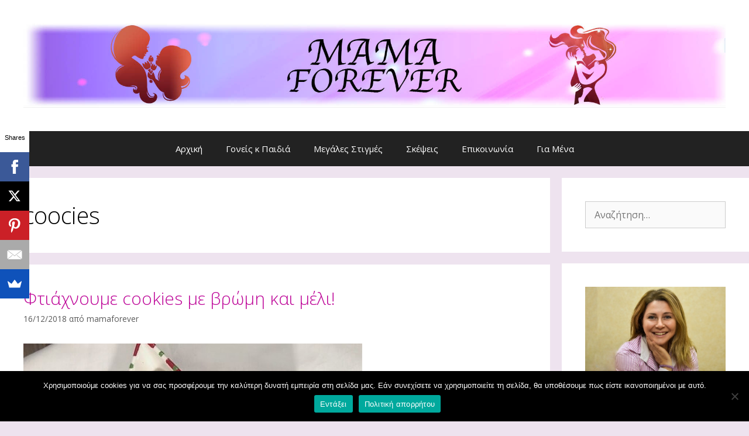

--- FILE ---
content_type: text/html; charset=UTF-8
request_url: https://mamaforever.gr/tag/coocies/
body_size: 17697
content:
<!DOCTYPE html>
<html lang="el">
<head>
	<meta charset="UTF-8">
	<meta name='robots' content='index, follow, max-image-preview:large, max-snippet:-1, max-video-preview:-1' />
	<style>img:is([sizes="auto" i], [sizes^="auto," i]) { contain-intrinsic-size: 3000px 1500px }</style>
	<meta name="viewport" content="width=device-width, initial-scale=1">
	<!-- This site is optimized with the Yoast SEO plugin v24.6 - https://yoast.com/wordpress/plugins/seo/ -->
	<title>coocies Archives - mamaforever blog</title>
	<link rel="canonical" href="https://mamaforever.gr/tag/coocies/" />
	<meta property="og:locale" content="el_GR" />
	<meta property="og:type" content="article" />
	<meta property="og:title" content="coocies Archives - mamaforever blog" />
	<meta property="og:url" content="https://mamaforever.gr/tag/coocies/" />
	<meta property="og:site_name" content="mamaforever blog" />
	<meta name="twitter:card" content="summary_large_image" />
	<script type="application/ld+json" class="yoast-schema-graph">{"@context":"https://schema.org","@graph":[{"@type":"CollectionPage","@id":"https://mamaforever.gr/tag/coocies/","url":"https://mamaforever.gr/tag/coocies/","name":"coocies Archives - mamaforever blog","isPartOf":{"@id":"https://mamaforever.gr/#website"},"primaryImageOfPage":{"@id":"https://mamaforever.gr/tag/coocies/#primaryimage"},"image":{"@id":"https://mamaforever.gr/tag/coocies/#primaryimage"},"thumbnailUrl":"https://mamaforever.gr/wp-content/uploads/2018/12/coocies2.jpg","breadcrumb":{"@id":"https://mamaforever.gr/tag/coocies/#breadcrumb"},"inLanguage":"el"},{"@type":"ImageObject","inLanguage":"el","@id":"https://mamaforever.gr/tag/coocies/#primaryimage","url":"https://mamaforever.gr/wp-content/uploads/2018/12/coocies2.jpg","contentUrl":"https://mamaforever.gr/wp-content/uploads/2018/12/coocies2.jpg","width":579,"height":471,"caption":"Έτοιμη η πιατελίτσα!"},{"@type":"BreadcrumbList","@id":"https://mamaforever.gr/tag/coocies/#breadcrumb","itemListElement":[{"@type":"ListItem","position":1,"name":"Home","item":"https://mamaforever.gr/"},{"@type":"ListItem","position":2,"name":"coocies"}]},{"@type":"WebSite","@id":"https://mamaforever.gr/#website","url":"https://mamaforever.gr/","name":"mamaforever blog","description":"","publisher":{"@id":"https://mamaforever.gr/#/schema/person/698aa2d6bee0989ead99817f0ade9d24"},"potentialAction":[{"@type":"SearchAction","target":{"@type":"EntryPoint","urlTemplate":"https://mamaforever.gr/?s={search_term_string}"},"query-input":{"@type":"PropertyValueSpecification","valueRequired":true,"valueName":"search_term_string"}}],"inLanguage":"el"},{"@type":["Person","Organization"],"@id":"https://mamaforever.gr/#/schema/person/698aa2d6bee0989ead99817f0ade9d24","name":"mamaforever","image":{"@type":"ImageObject","inLanguage":"el","@id":"https://mamaforever.gr/#/schema/person/image/","url":"https://mamaforever.gr/wp-content/uploads/2018/12/cropped-apsa.jpg","contentUrl":"https://mamaforever.gr/wp-content/uploads/2018/12/cropped-apsa.jpg","width":1920,"height":231,"caption":"mamaforever"},"logo":{"@id":"https://mamaforever.gr/#/schema/person/image/"}}]}</script>
	<!-- / Yoast SEO plugin. -->


<link href='https://fonts.gstatic.com' crossorigin rel='preconnect' />
<link href='https://fonts.googleapis.com' crossorigin rel='preconnect' />
<link rel="alternate" type="application/rss+xml" title="Ροή RSS &raquo; mamaforever blog" href="https://mamaforever.gr/feed/" />
<link rel="alternate" type="application/rss+xml" title="Ροή Σχολίων &raquo; mamaforever blog" href="https://mamaforever.gr/comments/feed/" />
<link rel="alternate" type="application/rss+xml" title="Ετικέτα ροής mamaforever blog &raquo; coocies" href="https://mamaforever.gr/tag/coocies/feed/" />
		<!-- This site uses the Google Analytics by MonsterInsights plugin v9.11.1 - Using Analytics tracking - https://www.monsterinsights.com/ -->
							<script src="//www.googletagmanager.com/gtag/js?id=G-CJ75S53KB3"  data-cfasync="false" data-wpfc-render="false" async></script>
			<script data-cfasync="false" data-wpfc-render="false">
				var mi_version = '9.11.1';
				var mi_track_user = true;
				var mi_no_track_reason = '';
								var MonsterInsightsDefaultLocations = {"page_location":"https:\/\/mamaforever.gr\/tag\/coocies\/"};
								if ( typeof MonsterInsightsPrivacyGuardFilter === 'function' ) {
					var MonsterInsightsLocations = (typeof MonsterInsightsExcludeQuery === 'object') ? MonsterInsightsPrivacyGuardFilter( MonsterInsightsExcludeQuery ) : MonsterInsightsPrivacyGuardFilter( MonsterInsightsDefaultLocations );
				} else {
					var MonsterInsightsLocations = (typeof MonsterInsightsExcludeQuery === 'object') ? MonsterInsightsExcludeQuery : MonsterInsightsDefaultLocations;
				}

								var disableStrs = [
										'ga-disable-G-CJ75S53KB3',
									];

				/* Function to detect opted out users */
				function __gtagTrackerIsOptedOut() {
					for (var index = 0; index < disableStrs.length; index++) {
						if (document.cookie.indexOf(disableStrs[index] + '=true') > -1) {
							return true;
						}
					}

					return false;
				}

				/* Disable tracking if the opt-out cookie exists. */
				if (__gtagTrackerIsOptedOut()) {
					for (var index = 0; index < disableStrs.length; index++) {
						window[disableStrs[index]] = true;
					}
				}

				/* Opt-out function */
				function __gtagTrackerOptout() {
					for (var index = 0; index < disableStrs.length; index++) {
						document.cookie = disableStrs[index] + '=true; expires=Thu, 31 Dec 2099 23:59:59 UTC; path=/';
						window[disableStrs[index]] = true;
					}
				}

				if ('undefined' === typeof gaOptout) {
					function gaOptout() {
						__gtagTrackerOptout();
					}
				}
								window.dataLayer = window.dataLayer || [];

				window.MonsterInsightsDualTracker = {
					helpers: {},
					trackers: {},
				};
				if (mi_track_user) {
					function __gtagDataLayer() {
						dataLayer.push(arguments);
					}

					function __gtagTracker(type, name, parameters) {
						if (!parameters) {
							parameters = {};
						}

						if (parameters.send_to) {
							__gtagDataLayer.apply(null, arguments);
							return;
						}

						if (type === 'event') {
														parameters.send_to = monsterinsights_frontend.v4_id;
							var hookName = name;
							if (typeof parameters['event_category'] !== 'undefined') {
								hookName = parameters['event_category'] + ':' + name;
							}

							if (typeof MonsterInsightsDualTracker.trackers[hookName] !== 'undefined') {
								MonsterInsightsDualTracker.trackers[hookName](parameters);
							} else {
								__gtagDataLayer('event', name, parameters);
							}
							
						} else {
							__gtagDataLayer.apply(null, arguments);
						}
					}

					__gtagTracker('js', new Date());
					__gtagTracker('set', {
						'developer_id.dZGIzZG': true,
											});
					if ( MonsterInsightsLocations.page_location ) {
						__gtagTracker('set', MonsterInsightsLocations);
					}
										__gtagTracker('config', 'G-CJ75S53KB3', {"forceSSL":"true"} );
										window.gtag = __gtagTracker;										(function () {
						/* https://developers.google.com/analytics/devguides/collection/analyticsjs/ */
						/* ga and __gaTracker compatibility shim. */
						var noopfn = function () {
							return null;
						};
						var newtracker = function () {
							return new Tracker();
						};
						var Tracker = function () {
							return null;
						};
						var p = Tracker.prototype;
						p.get = noopfn;
						p.set = noopfn;
						p.send = function () {
							var args = Array.prototype.slice.call(arguments);
							args.unshift('send');
							__gaTracker.apply(null, args);
						};
						var __gaTracker = function () {
							var len = arguments.length;
							if (len === 0) {
								return;
							}
							var f = arguments[len - 1];
							if (typeof f !== 'object' || f === null || typeof f.hitCallback !== 'function') {
								if ('send' === arguments[0]) {
									var hitConverted, hitObject = false, action;
									if ('event' === arguments[1]) {
										if ('undefined' !== typeof arguments[3]) {
											hitObject = {
												'eventAction': arguments[3],
												'eventCategory': arguments[2],
												'eventLabel': arguments[4],
												'value': arguments[5] ? arguments[5] : 1,
											}
										}
									}
									if ('pageview' === arguments[1]) {
										if ('undefined' !== typeof arguments[2]) {
											hitObject = {
												'eventAction': 'page_view',
												'page_path': arguments[2],
											}
										}
									}
									if (typeof arguments[2] === 'object') {
										hitObject = arguments[2];
									}
									if (typeof arguments[5] === 'object') {
										Object.assign(hitObject, arguments[5]);
									}
									if ('undefined' !== typeof arguments[1].hitType) {
										hitObject = arguments[1];
										if ('pageview' === hitObject.hitType) {
											hitObject.eventAction = 'page_view';
										}
									}
									if (hitObject) {
										action = 'timing' === arguments[1].hitType ? 'timing_complete' : hitObject.eventAction;
										hitConverted = mapArgs(hitObject);
										__gtagTracker('event', action, hitConverted);
									}
								}
								return;
							}

							function mapArgs(args) {
								var arg, hit = {};
								var gaMap = {
									'eventCategory': 'event_category',
									'eventAction': 'event_action',
									'eventLabel': 'event_label',
									'eventValue': 'event_value',
									'nonInteraction': 'non_interaction',
									'timingCategory': 'event_category',
									'timingVar': 'name',
									'timingValue': 'value',
									'timingLabel': 'event_label',
									'page': 'page_path',
									'location': 'page_location',
									'title': 'page_title',
									'referrer' : 'page_referrer',
								};
								for (arg in args) {
																		if (!(!args.hasOwnProperty(arg) || !gaMap.hasOwnProperty(arg))) {
										hit[gaMap[arg]] = args[arg];
									} else {
										hit[arg] = args[arg];
									}
								}
								return hit;
							}

							try {
								f.hitCallback();
							} catch (ex) {
							}
						};
						__gaTracker.create = newtracker;
						__gaTracker.getByName = newtracker;
						__gaTracker.getAll = function () {
							return [];
						};
						__gaTracker.remove = noopfn;
						__gaTracker.loaded = true;
						window['__gaTracker'] = __gaTracker;
					})();
									} else {
										console.log("");
					(function () {
						function __gtagTracker() {
							return null;
						}

						window['__gtagTracker'] = __gtagTracker;
						window['gtag'] = __gtagTracker;
					})();
									}
			</script>
							<!-- / Google Analytics by MonsterInsights -->
		<script>
window._wpemojiSettings = {"baseUrl":"https:\/\/s.w.org\/images\/core\/emoji\/15.0.3\/72x72\/","ext":".png","svgUrl":"https:\/\/s.w.org\/images\/core\/emoji\/15.0.3\/svg\/","svgExt":".svg","source":{"concatemoji":"https:\/\/mamaforever.gr\/wp-includes\/js\/wp-emoji-release.min.js?ver=6.7.4"}};
/*! This file is auto-generated */
!function(i,n){var o,s,e;function c(e){try{var t={supportTests:e,timestamp:(new Date).valueOf()};sessionStorage.setItem(o,JSON.stringify(t))}catch(e){}}function p(e,t,n){e.clearRect(0,0,e.canvas.width,e.canvas.height),e.fillText(t,0,0);var t=new Uint32Array(e.getImageData(0,0,e.canvas.width,e.canvas.height).data),r=(e.clearRect(0,0,e.canvas.width,e.canvas.height),e.fillText(n,0,0),new Uint32Array(e.getImageData(0,0,e.canvas.width,e.canvas.height).data));return t.every(function(e,t){return e===r[t]})}function u(e,t,n){switch(t){case"flag":return n(e,"\ud83c\udff3\ufe0f\u200d\u26a7\ufe0f","\ud83c\udff3\ufe0f\u200b\u26a7\ufe0f")?!1:!n(e,"\ud83c\uddfa\ud83c\uddf3","\ud83c\uddfa\u200b\ud83c\uddf3")&&!n(e,"\ud83c\udff4\udb40\udc67\udb40\udc62\udb40\udc65\udb40\udc6e\udb40\udc67\udb40\udc7f","\ud83c\udff4\u200b\udb40\udc67\u200b\udb40\udc62\u200b\udb40\udc65\u200b\udb40\udc6e\u200b\udb40\udc67\u200b\udb40\udc7f");case"emoji":return!n(e,"\ud83d\udc26\u200d\u2b1b","\ud83d\udc26\u200b\u2b1b")}return!1}function f(e,t,n){var r="undefined"!=typeof WorkerGlobalScope&&self instanceof WorkerGlobalScope?new OffscreenCanvas(300,150):i.createElement("canvas"),a=r.getContext("2d",{willReadFrequently:!0}),o=(a.textBaseline="top",a.font="600 32px Arial",{});return e.forEach(function(e){o[e]=t(a,e,n)}),o}function t(e){var t=i.createElement("script");t.src=e,t.defer=!0,i.head.appendChild(t)}"undefined"!=typeof Promise&&(o="wpEmojiSettingsSupports",s=["flag","emoji"],n.supports={everything:!0,everythingExceptFlag:!0},e=new Promise(function(e){i.addEventListener("DOMContentLoaded",e,{once:!0})}),new Promise(function(t){var n=function(){try{var e=JSON.parse(sessionStorage.getItem(o));if("object"==typeof e&&"number"==typeof e.timestamp&&(new Date).valueOf()<e.timestamp+604800&&"object"==typeof e.supportTests)return e.supportTests}catch(e){}return null}();if(!n){if("undefined"!=typeof Worker&&"undefined"!=typeof OffscreenCanvas&&"undefined"!=typeof URL&&URL.createObjectURL&&"undefined"!=typeof Blob)try{var e="postMessage("+f.toString()+"("+[JSON.stringify(s),u.toString(),p.toString()].join(",")+"));",r=new Blob([e],{type:"text/javascript"}),a=new Worker(URL.createObjectURL(r),{name:"wpTestEmojiSupports"});return void(a.onmessage=function(e){c(n=e.data),a.terminate(),t(n)})}catch(e){}c(n=f(s,u,p))}t(n)}).then(function(e){for(var t in e)n.supports[t]=e[t],n.supports.everything=n.supports.everything&&n.supports[t],"flag"!==t&&(n.supports.everythingExceptFlag=n.supports.everythingExceptFlag&&n.supports[t]);n.supports.everythingExceptFlag=n.supports.everythingExceptFlag&&!n.supports.flag,n.DOMReady=!1,n.readyCallback=function(){n.DOMReady=!0}}).then(function(){return e}).then(function(){var e;n.supports.everything||(n.readyCallback(),(e=n.source||{}).concatemoji?t(e.concatemoji):e.wpemoji&&e.twemoji&&(t(e.twemoji),t(e.wpemoji)))}))}((window,document),window._wpemojiSettings);
</script>
<link rel='stylesheet' id='generate-fonts-css' href='//fonts.googleapis.com/css?family=Open+Sans:300,300italic,regular,italic,600,600italic,700,700italic,800,800italic' media='all' />
<style id='wp-emoji-styles-inline-css'>

	img.wp-smiley, img.emoji {
		display: inline !important;
		border: none !important;
		box-shadow: none !important;
		height: 1em !important;
		width: 1em !important;
		margin: 0 0.07em !important;
		vertical-align: -0.1em !important;
		background: none !important;
		padding: 0 !important;
	}
</style>
<link rel='stylesheet' id='wp-block-library-css' href='https://mamaforever.gr/wp-includes/css/dist/block-library/style.min.css?ver=6.7.4' media='all' />
<style id='classic-theme-styles-inline-css'>
/*! This file is auto-generated */
.wp-block-button__link{color:#fff;background-color:#32373c;border-radius:9999px;box-shadow:none;text-decoration:none;padding:calc(.667em + 2px) calc(1.333em + 2px);font-size:1.125em}.wp-block-file__button{background:#32373c;color:#fff;text-decoration:none}
</style>
<style id='global-styles-inline-css'>
:root{--wp--preset--aspect-ratio--square: 1;--wp--preset--aspect-ratio--4-3: 4/3;--wp--preset--aspect-ratio--3-4: 3/4;--wp--preset--aspect-ratio--3-2: 3/2;--wp--preset--aspect-ratio--2-3: 2/3;--wp--preset--aspect-ratio--16-9: 16/9;--wp--preset--aspect-ratio--9-16: 9/16;--wp--preset--color--black: #000000;--wp--preset--color--cyan-bluish-gray: #abb8c3;--wp--preset--color--white: #ffffff;--wp--preset--color--pale-pink: #f78da7;--wp--preset--color--vivid-red: #cf2e2e;--wp--preset--color--luminous-vivid-orange: #ff6900;--wp--preset--color--luminous-vivid-amber: #fcb900;--wp--preset--color--light-green-cyan: #7bdcb5;--wp--preset--color--vivid-green-cyan: #00d084;--wp--preset--color--pale-cyan-blue: #8ed1fc;--wp--preset--color--vivid-cyan-blue: #0693e3;--wp--preset--color--vivid-purple: #9b51e0;--wp--preset--color--contrast: var(--contrast);--wp--preset--color--contrast-2: var(--contrast-2);--wp--preset--color--contrast-3: var(--contrast-3);--wp--preset--color--base: var(--base);--wp--preset--color--base-2: var(--base-2);--wp--preset--color--base-3: var(--base-3);--wp--preset--color--accent: var(--accent);--wp--preset--gradient--vivid-cyan-blue-to-vivid-purple: linear-gradient(135deg,rgba(6,147,227,1) 0%,rgb(155,81,224) 100%);--wp--preset--gradient--light-green-cyan-to-vivid-green-cyan: linear-gradient(135deg,rgb(122,220,180) 0%,rgb(0,208,130) 100%);--wp--preset--gradient--luminous-vivid-amber-to-luminous-vivid-orange: linear-gradient(135deg,rgba(252,185,0,1) 0%,rgba(255,105,0,1) 100%);--wp--preset--gradient--luminous-vivid-orange-to-vivid-red: linear-gradient(135deg,rgba(255,105,0,1) 0%,rgb(207,46,46) 100%);--wp--preset--gradient--very-light-gray-to-cyan-bluish-gray: linear-gradient(135deg,rgb(238,238,238) 0%,rgb(169,184,195) 100%);--wp--preset--gradient--cool-to-warm-spectrum: linear-gradient(135deg,rgb(74,234,220) 0%,rgb(151,120,209) 20%,rgb(207,42,186) 40%,rgb(238,44,130) 60%,rgb(251,105,98) 80%,rgb(254,248,76) 100%);--wp--preset--gradient--blush-light-purple: linear-gradient(135deg,rgb(255,206,236) 0%,rgb(152,150,240) 100%);--wp--preset--gradient--blush-bordeaux: linear-gradient(135deg,rgb(254,205,165) 0%,rgb(254,45,45) 50%,rgb(107,0,62) 100%);--wp--preset--gradient--luminous-dusk: linear-gradient(135deg,rgb(255,203,112) 0%,rgb(199,81,192) 50%,rgb(65,88,208) 100%);--wp--preset--gradient--pale-ocean: linear-gradient(135deg,rgb(255,245,203) 0%,rgb(182,227,212) 50%,rgb(51,167,181) 100%);--wp--preset--gradient--electric-grass: linear-gradient(135deg,rgb(202,248,128) 0%,rgb(113,206,126) 100%);--wp--preset--gradient--midnight: linear-gradient(135deg,rgb(2,3,129) 0%,rgb(40,116,252) 100%);--wp--preset--font-size--small: 13px;--wp--preset--font-size--medium: 20px;--wp--preset--font-size--large: 36px;--wp--preset--font-size--x-large: 42px;--wp--preset--spacing--20: 0.44rem;--wp--preset--spacing--30: 0.67rem;--wp--preset--spacing--40: 1rem;--wp--preset--spacing--50: 1.5rem;--wp--preset--spacing--60: 2.25rem;--wp--preset--spacing--70: 3.38rem;--wp--preset--spacing--80: 5.06rem;--wp--preset--shadow--natural: 6px 6px 9px rgba(0, 0, 0, 0.2);--wp--preset--shadow--deep: 12px 12px 50px rgba(0, 0, 0, 0.4);--wp--preset--shadow--sharp: 6px 6px 0px rgba(0, 0, 0, 0.2);--wp--preset--shadow--outlined: 6px 6px 0px -3px rgba(255, 255, 255, 1), 6px 6px rgba(0, 0, 0, 1);--wp--preset--shadow--crisp: 6px 6px 0px rgba(0, 0, 0, 1);}:where(.is-layout-flex){gap: 0.5em;}:where(.is-layout-grid){gap: 0.5em;}body .is-layout-flex{display: flex;}.is-layout-flex{flex-wrap: wrap;align-items: center;}.is-layout-flex > :is(*, div){margin: 0;}body .is-layout-grid{display: grid;}.is-layout-grid > :is(*, div){margin: 0;}:where(.wp-block-columns.is-layout-flex){gap: 2em;}:where(.wp-block-columns.is-layout-grid){gap: 2em;}:where(.wp-block-post-template.is-layout-flex){gap: 1.25em;}:where(.wp-block-post-template.is-layout-grid){gap: 1.25em;}.has-black-color{color: var(--wp--preset--color--black) !important;}.has-cyan-bluish-gray-color{color: var(--wp--preset--color--cyan-bluish-gray) !important;}.has-white-color{color: var(--wp--preset--color--white) !important;}.has-pale-pink-color{color: var(--wp--preset--color--pale-pink) !important;}.has-vivid-red-color{color: var(--wp--preset--color--vivid-red) !important;}.has-luminous-vivid-orange-color{color: var(--wp--preset--color--luminous-vivid-orange) !important;}.has-luminous-vivid-amber-color{color: var(--wp--preset--color--luminous-vivid-amber) !important;}.has-light-green-cyan-color{color: var(--wp--preset--color--light-green-cyan) !important;}.has-vivid-green-cyan-color{color: var(--wp--preset--color--vivid-green-cyan) !important;}.has-pale-cyan-blue-color{color: var(--wp--preset--color--pale-cyan-blue) !important;}.has-vivid-cyan-blue-color{color: var(--wp--preset--color--vivid-cyan-blue) !important;}.has-vivid-purple-color{color: var(--wp--preset--color--vivid-purple) !important;}.has-black-background-color{background-color: var(--wp--preset--color--black) !important;}.has-cyan-bluish-gray-background-color{background-color: var(--wp--preset--color--cyan-bluish-gray) !important;}.has-white-background-color{background-color: var(--wp--preset--color--white) !important;}.has-pale-pink-background-color{background-color: var(--wp--preset--color--pale-pink) !important;}.has-vivid-red-background-color{background-color: var(--wp--preset--color--vivid-red) !important;}.has-luminous-vivid-orange-background-color{background-color: var(--wp--preset--color--luminous-vivid-orange) !important;}.has-luminous-vivid-amber-background-color{background-color: var(--wp--preset--color--luminous-vivid-amber) !important;}.has-light-green-cyan-background-color{background-color: var(--wp--preset--color--light-green-cyan) !important;}.has-vivid-green-cyan-background-color{background-color: var(--wp--preset--color--vivid-green-cyan) !important;}.has-pale-cyan-blue-background-color{background-color: var(--wp--preset--color--pale-cyan-blue) !important;}.has-vivid-cyan-blue-background-color{background-color: var(--wp--preset--color--vivid-cyan-blue) !important;}.has-vivid-purple-background-color{background-color: var(--wp--preset--color--vivid-purple) !important;}.has-black-border-color{border-color: var(--wp--preset--color--black) !important;}.has-cyan-bluish-gray-border-color{border-color: var(--wp--preset--color--cyan-bluish-gray) !important;}.has-white-border-color{border-color: var(--wp--preset--color--white) !important;}.has-pale-pink-border-color{border-color: var(--wp--preset--color--pale-pink) !important;}.has-vivid-red-border-color{border-color: var(--wp--preset--color--vivid-red) !important;}.has-luminous-vivid-orange-border-color{border-color: var(--wp--preset--color--luminous-vivid-orange) !important;}.has-luminous-vivid-amber-border-color{border-color: var(--wp--preset--color--luminous-vivid-amber) !important;}.has-light-green-cyan-border-color{border-color: var(--wp--preset--color--light-green-cyan) !important;}.has-vivid-green-cyan-border-color{border-color: var(--wp--preset--color--vivid-green-cyan) !important;}.has-pale-cyan-blue-border-color{border-color: var(--wp--preset--color--pale-cyan-blue) !important;}.has-vivid-cyan-blue-border-color{border-color: var(--wp--preset--color--vivid-cyan-blue) !important;}.has-vivid-purple-border-color{border-color: var(--wp--preset--color--vivid-purple) !important;}.has-vivid-cyan-blue-to-vivid-purple-gradient-background{background: var(--wp--preset--gradient--vivid-cyan-blue-to-vivid-purple) !important;}.has-light-green-cyan-to-vivid-green-cyan-gradient-background{background: var(--wp--preset--gradient--light-green-cyan-to-vivid-green-cyan) !important;}.has-luminous-vivid-amber-to-luminous-vivid-orange-gradient-background{background: var(--wp--preset--gradient--luminous-vivid-amber-to-luminous-vivid-orange) !important;}.has-luminous-vivid-orange-to-vivid-red-gradient-background{background: var(--wp--preset--gradient--luminous-vivid-orange-to-vivid-red) !important;}.has-very-light-gray-to-cyan-bluish-gray-gradient-background{background: var(--wp--preset--gradient--very-light-gray-to-cyan-bluish-gray) !important;}.has-cool-to-warm-spectrum-gradient-background{background: var(--wp--preset--gradient--cool-to-warm-spectrum) !important;}.has-blush-light-purple-gradient-background{background: var(--wp--preset--gradient--blush-light-purple) !important;}.has-blush-bordeaux-gradient-background{background: var(--wp--preset--gradient--blush-bordeaux) !important;}.has-luminous-dusk-gradient-background{background: var(--wp--preset--gradient--luminous-dusk) !important;}.has-pale-ocean-gradient-background{background: var(--wp--preset--gradient--pale-ocean) !important;}.has-electric-grass-gradient-background{background: var(--wp--preset--gradient--electric-grass) !important;}.has-midnight-gradient-background{background: var(--wp--preset--gradient--midnight) !important;}.has-small-font-size{font-size: var(--wp--preset--font-size--small) !important;}.has-medium-font-size{font-size: var(--wp--preset--font-size--medium) !important;}.has-large-font-size{font-size: var(--wp--preset--font-size--large) !important;}.has-x-large-font-size{font-size: var(--wp--preset--font-size--x-large) !important;}
:where(.wp-block-post-template.is-layout-flex){gap: 1.25em;}:where(.wp-block-post-template.is-layout-grid){gap: 1.25em;}
:where(.wp-block-columns.is-layout-flex){gap: 2em;}:where(.wp-block-columns.is-layout-grid){gap: 2em;}
:root :where(.wp-block-pullquote){font-size: 1.5em;line-height: 1.6;}
</style>
<link rel='stylesheet' id='cookie-notice-front-css' href='https://mamaforever.gr/wp-content/plugins/cookie-notice/css/front.min.css?ver=2.5.5' media='all' />
<link rel='stylesheet' id='generate-style-grid-css' href='https://mamaforever.gr/wp-content/themes/generatepress/assets/css/unsemantic-grid.min.css?ver=3.5.1' media='all' />
<link rel='stylesheet' id='generate-style-css' href='https://mamaforever.gr/wp-content/themes/generatepress/assets/css/style.min.css?ver=3.5.1' media='all' />
<style id='generate-style-inline-css'>
body{background-color:#eee3ef;color:#000000;}a{color:#bc0096;}a:visited{color:#15004c;}a:hover, a:focus, a:active{color:#ce00b3;}body .grid-container{max-width:1310px;}.wp-block-group__inner-container{max-width:1310px;margin-left:auto;margin-right:auto;}.generate-back-to-top{font-size:20px;border-radius:3px;position:fixed;bottom:30px;right:30px;line-height:40px;width:40px;text-align:center;z-index:10;transition:opacity 300ms ease-in-out;opacity:0.1;transform:translateY(1000px);}.generate-back-to-top__show{opacity:1;transform:translateY(0);}:root{--contrast:#222222;--contrast-2:#575760;--contrast-3:#b2b2be;--base:#f0f0f0;--base-2:#f7f8f9;--base-3:#ffffff;--accent:#1e73be;}:root .has-contrast-color{color:var(--contrast);}:root .has-contrast-background-color{background-color:var(--contrast);}:root .has-contrast-2-color{color:var(--contrast-2);}:root .has-contrast-2-background-color{background-color:var(--contrast-2);}:root .has-contrast-3-color{color:var(--contrast-3);}:root .has-contrast-3-background-color{background-color:var(--contrast-3);}:root .has-base-color{color:var(--base);}:root .has-base-background-color{background-color:var(--base);}:root .has-base-2-color{color:var(--base-2);}:root .has-base-2-background-color{background-color:var(--base-2);}:root .has-base-3-color{color:var(--base-3);}:root .has-base-3-background-color{background-color:var(--base-3);}:root .has-accent-color{color:var(--accent);}:root .has-accent-background-color{background-color:var(--accent);}body, button, input, select, textarea{font-family:"Open Sans", sans-serif;font-weight:500;font-size:16px;}body{line-height:1.5;}p{margin-bottom:1em;}.entry-content > [class*="wp-block-"]:not(:last-child):not(.wp-block-heading){margin-bottom:1em;}.main-title{font-size:45px;}.main-navigation .main-nav ul ul li a{font-size:14px;}.sidebar .widget, .footer-widgets .widget{font-size:17px;}h1{font-weight:300;font-size:40px;}h2{font-weight:300;font-size:30px;}h3{font-size:20px;}h4{font-size:inherit;}h5{font-size:inherit;}@media (max-width:768px){.main-title{font-size:30px;}h1{font-size:30px;}h2{font-size:25px;}}.top-bar{background-color:#636363;color:#ffffff;}.top-bar a{color:#ffffff;}.top-bar a:hover{color:#303030;}.site-header{background-color:#ffffff;color:#3a3a3a;}.site-header a{color:#3a3a3a;}.main-title a,.main-title a:hover{color:#222222;}.site-description{color:#757575;}.main-navigation,.main-navigation ul ul{background-color:#222222;}.main-navigation .main-nav ul li a, .main-navigation .menu-toggle, .main-navigation .menu-bar-items{color:#ffffff;}.main-navigation .main-nav ul li:not([class*="current-menu-"]):hover > a, .main-navigation .main-nav ul li:not([class*="current-menu-"]):focus > a, .main-navigation .main-nav ul li.sfHover:not([class*="current-menu-"]) > a, .main-navigation .menu-bar-item:hover > a, .main-navigation .menu-bar-item.sfHover > a{color:#ffffff;background-color:#3f3f3f;}button.menu-toggle:hover,button.menu-toggle:focus,.main-navigation .mobile-bar-items a,.main-navigation .mobile-bar-items a:hover,.main-navigation .mobile-bar-items a:focus{color:#ffffff;}.main-navigation .main-nav ul li[class*="current-menu-"] > a{color:#ffffff;background-color:#3f3f3f;}.navigation-search input[type="search"],.navigation-search input[type="search"]:active, .navigation-search input[type="search"]:focus, .main-navigation .main-nav ul li.search-item.active > a, .main-navigation .menu-bar-items .search-item.active > a{color:#ffffff;background-color:#3f3f3f;}.main-navigation ul ul{background-color:#3f3f3f;}.main-navigation .main-nav ul ul li a{color:#ffffff;}.main-navigation .main-nav ul ul li:not([class*="current-menu-"]):hover > a,.main-navigation .main-nav ul ul li:not([class*="current-menu-"]):focus > a, .main-navigation .main-nav ul ul li.sfHover:not([class*="current-menu-"]) > a{color:#ffffff;background-color:#4f4f4f;}.main-navigation .main-nav ul ul li[class*="current-menu-"] > a{color:#ffffff;background-color:#4f4f4f;}.separate-containers .inside-article, .separate-containers .comments-area, .separate-containers .page-header, .one-container .container, .separate-containers .paging-navigation, .inside-page-header{background-color:#ffffff;}.entry-meta{color:#595959;}.entry-meta a{color:#595959;}.entry-meta a:hover{color:#1e73be;}.sidebar .widget{background-color:#ffffff;}.sidebar .widget .widget-title{color:#000000;}.footer-widgets{background-color:#ffffff;}.footer-widgets .widget-title{color:#000000;}.site-info{color:#ffffff;background-color:#222222;}.site-info a{color:#ffffff;}.site-info a:hover{color:#606060;}.footer-bar .widget_nav_menu .current-menu-item a{color:#606060;}input[type="text"],input[type="email"],input[type="url"],input[type="password"],input[type="search"],input[type="tel"],input[type="number"],textarea,select{color:#666666;background-color:#fafafa;border-color:#cccccc;}input[type="text"]:focus,input[type="email"]:focus,input[type="url"]:focus,input[type="password"]:focus,input[type="search"]:focus,input[type="tel"]:focus,input[type="number"]:focus,textarea:focus,select:focus{color:#666666;background-color:#ffffff;border-color:#bfbfbf;}button,html input[type="button"],input[type="reset"],input[type="submit"],a.button,a.wp-block-button__link:not(.has-background){color:#ffffff;background-color:#666666;}button:hover,html input[type="button"]:hover,input[type="reset"]:hover,input[type="submit"]:hover,a.button:hover,button:focus,html input[type="button"]:focus,input[type="reset"]:focus,input[type="submit"]:focus,a.button:focus,a.wp-block-button__link:not(.has-background):active,a.wp-block-button__link:not(.has-background):focus,a.wp-block-button__link:not(.has-background):hover{color:#ffffff;background-color:#3f3f3f;}a.generate-back-to-top{background-color:rgba( 0,0,0,0.4 );color:#ffffff;}a.generate-back-to-top:hover,a.generate-back-to-top:focus{background-color:rgba( 0,0,0,0.6 );color:#ffffff;}:root{--gp-search-modal-bg-color:var(--base-3);--gp-search-modal-text-color:var(--contrast);--gp-search-modal-overlay-bg-color:rgba(0,0,0,0.2);}@media (max-width:768px){.main-navigation .menu-bar-item:hover > a, .main-navigation .menu-bar-item.sfHover > a{background:none;color:#ffffff;}}.inside-top-bar{padding:10px;}.inside-header{padding:40px;}.site-main .wp-block-group__inner-container{padding:40px;}.entry-content .alignwide, body:not(.no-sidebar) .entry-content .alignfull{margin-left:-40px;width:calc(100% + 80px);max-width:calc(100% + 80px);}.rtl .menu-item-has-children .dropdown-menu-toggle{padding-left:20px;}.rtl .main-navigation .main-nav ul li.menu-item-has-children > a{padding-right:20px;}.site-info{padding:20px;}@media (max-width:768px){.separate-containers .inside-article, .separate-containers .comments-area, .separate-containers .page-header, .separate-containers .paging-navigation, .one-container .site-content, .inside-page-header{padding:30px;}.site-main .wp-block-group__inner-container{padding:30px;}.site-info{padding-right:10px;padding-left:10px;}.entry-content .alignwide, body:not(.no-sidebar) .entry-content .alignfull{margin-left:-30px;width:calc(100% + 60px);max-width:calc(100% + 60px);}}.one-container .sidebar .widget{padding:0px;}@media (max-width:768px){.main-navigation .menu-toggle,.main-navigation .mobile-bar-items,.sidebar-nav-mobile:not(#sticky-placeholder){display:block;}.main-navigation ul,.gen-sidebar-nav{display:none;}[class*="nav-float-"] .site-header .inside-header > *{float:none;clear:both;}}
</style>
<link rel='stylesheet' id='generate-mobile-style-css' href='https://mamaforever.gr/wp-content/themes/generatepress/assets/css/mobile.min.css?ver=3.5.1' media='all' />
<link rel='stylesheet' id='generate-font-icons-css' href='https://mamaforever.gr/wp-content/themes/generatepress/assets/css/components/font-icons.min.css?ver=3.5.1' media='all' />
<link rel='stylesheet' id='font-awesome-css' href='https://mamaforever.gr/wp-content/themes/generatepress/assets/css/components/font-awesome.min.css?ver=4.7' media='all' />
<style id='akismet-widget-style-inline-css'>

			.a-stats {
				--akismet-color-mid-green: #357b49;
				--akismet-color-white: #fff;
				--akismet-color-light-grey: #f6f7f7;

				max-width: 350px;
				width: auto;
			}

			.a-stats * {
				all: unset;
				box-sizing: border-box;
			}

			.a-stats strong {
				font-weight: 600;
			}

			.a-stats a.a-stats__link,
			.a-stats a.a-stats__link:visited,
			.a-stats a.a-stats__link:active {
				background: var(--akismet-color-mid-green);
				border: none;
				box-shadow: none;
				border-radius: 8px;
				color: var(--akismet-color-white);
				cursor: pointer;
				display: block;
				font-family: -apple-system, BlinkMacSystemFont, 'Segoe UI', 'Roboto', 'Oxygen-Sans', 'Ubuntu', 'Cantarell', 'Helvetica Neue', sans-serif;
				font-weight: 500;
				padding: 12px;
				text-align: center;
				text-decoration: none;
				transition: all 0.2s ease;
			}

			/* Extra specificity to deal with TwentyTwentyOne focus style */
			.widget .a-stats a.a-stats__link:focus {
				background: var(--akismet-color-mid-green);
				color: var(--akismet-color-white);
				text-decoration: none;
			}

			.a-stats a.a-stats__link:hover {
				filter: brightness(110%);
				box-shadow: 0 4px 12px rgba(0, 0, 0, 0.06), 0 0 2px rgba(0, 0, 0, 0.16);
			}

			.a-stats .count {
				color: var(--akismet-color-white);
				display: block;
				font-size: 1.5em;
				line-height: 1.4;
				padding: 0 13px;
				white-space: nowrap;
			}
		
</style>
<script src="https://mamaforever.gr/wp-content/plugins/google-analytics-for-wordpress/assets/js/frontend-gtag.min.js?ver=9.11.1" id="monsterinsights-frontend-script-js" async data-wp-strategy="async"></script>
<script data-cfasync="false" data-wpfc-render="false" id='monsterinsights-frontend-script-js-extra'>var monsterinsights_frontend = {"js_events_tracking":"true","download_extensions":"doc,pdf,ppt,zip,xls,docx,pptx,xlsx","inbound_paths":"[]","home_url":"https:\/\/mamaforever.gr","hash_tracking":"false","v4_id":"G-CJ75S53KB3"};</script>
<script id="cookie-notice-front-js-before">
var cnArgs = {"ajaxUrl":"https:\/\/mamaforever.gr\/wp-admin\/admin-ajax.php","nonce":"fd1981a39a","hideEffect":"fade","position":"bottom","onScroll":false,"onScrollOffset":100,"onClick":false,"cookieName":"cookie_notice_accepted","cookieTime":31536000,"cookieTimeRejected":31536000,"globalCookie":false,"redirection":false,"cache":true,"revokeCookies":false,"revokeCookiesOpt":"automatic"};
</script>
<script src="https://mamaforever.gr/wp-content/plugins/cookie-notice/js/front.min.js?ver=2.5.5" id="cookie-notice-front-js"></script>
<link rel="https://api.w.org/" href="https://mamaforever.gr/wp-json/" /><link rel="alternate" title="JSON" type="application/json" href="https://mamaforever.gr/wp-json/wp/v2/tags/93" /><link rel="EditURI" type="application/rsd+xml" title="RSD" href="https://mamaforever.gr/xmlrpc.php?rsd" />
<meta name="generator" content="WordPress 6.7.4" />
<style>.recentcomments a{display:inline !important;padding:0 !important;margin:0 !important;}</style></head>

<body class="archive tag tag-coocies tag-93 wp-custom-logo wp-embed-responsive cookies-not-set right-sidebar nav-below-header separate-containers fluid-header active-footer-widgets-3 nav-aligned-center header-aligned-center dropdown-hover" itemtype="https://schema.org/Blog" itemscope>
	<a class="screen-reader-text skip-link" href="#content" title="Μετάβαση σε περιεχόμενο">Μετάβαση σε περιεχόμενο</a>		<header class="site-header" id="masthead" aria-label="Ιστότοπος"  itemtype="https://schema.org/WPHeader" itemscope>
			<div class="inside-header">
				<div class="site-logo">
					<a href="https://mamaforever.gr/" rel="home">
						<img  class="header-image is-logo-image" alt="mamaforever blog" src="https://mamaforever.gr/wp-content/uploads/2018/12/cropped-apsa.jpg" />
					</a>
				</div>			</div>
		</header>
				<nav class="main-navigation sub-menu-right" id="site-navigation" aria-label="Primary"  itemtype="https://schema.org/SiteNavigationElement" itemscope>
			<div class="inside-navigation">
								<button class="menu-toggle" aria-controls="primary-menu" aria-expanded="false">
					<span class="mobile-menu">Μενού</span>				</button>
				<div id="primary-menu" class="main-nav"><ul id="menu-%cf%84%ce%bf-%ce%ba%cf%85%cf%81%ce%b9%ce%bf-%ce%bc%ce%b5%ce%bd%ce%bf%cf%85-%ce%bc%ce%bf%cf%85" class=" menu sf-menu"><li id="menu-item-61" class="menu-item menu-item-type-custom menu-item-object-custom menu-item-home menu-item-61"><a href="http://mamaforever.gr/">Αρχική</a></li>
<li id="menu-item-126" class="menu-item menu-item-type-taxonomy menu-item-object-category menu-item-126"><a href="https://mamaforever.gr/category/%ce%b3%ce%bf%ce%bd%ce%b5%ce%b9%cf%82-%ce%ba-%cf%80%ce%b1%ce%b9%ce%b4%ce%b9%ce%b1/">Γονείς κ Παιδιά</a></li>
<li id="menu-item-119" class="menu-item menu-item-type-taxonomy menu-item-object-category menu-item-119"><a href="https://mamaforever.gr/category/%ce%bc%ce%b5%ce%b3%ce%b1%ce%bb%ce%b5%cf%82-%cf%83%cf%84%ce%b9%ce%b3%ce%bc%ce%b5%cf%82/">Μεγάλες Στιγμές</a></li>
<li id="menu-item-120" class="menu-item menu-item-type-taxonomy menu-item-object-category menu-item-120"><a href="https://mamaforever.gr/category/%cf%83%ce%ba%ce%b5%cf%88%ce%b5%ce%b9%cf%82/">Σκέψεις</a></li>
<li id="menu-item-63" class="menu-item menu-item-type-post_type menu-item-object-page menu-item-63"><a href="https://mamaforever.gr/%ce%b5%cf%80%ce%b9%ce%ba%ce%bf%ce%b9%ce%bd%cf%89%ce%bd%ce%af%ce%b1/">Επικοινωνία</a></li>
<li id="menu-item-71" class="menu-item menu-item-type-post_type menu-item-object-page menu-item-71"><a href="https://mamaforever.gr/%ce%b3%ce%b9%ce%b1-%ce%bc%ce%ad%ce%bd%ce%b1/">Για Μένα</a></li>
</ul></div>			</div>
		</nav>
		
	<div class="site grid-container container hfeed grid-parent" id="page">
				<div class="site-content" id="content">
			
	<div class="content-area grid-parent mobile-grid-100 grid-75 tablet-grid-75" id="primary">
		<main class="site-main" id="main">
					<header class="page-header" aria-label="Page">
			
			<h1 class="page-title">
				coocies			</h1>

					</header>
		<article id="post-728" class="post-728 post type-post status-publish format-standard has-post-thumbnail hentry category-3 category-4 tag-coocies tag-snac tag-98 tag-96 tag-37 tag-95 tag-97" itemtype="https://schema.org/CreativeWork" itemscope>
	<div class="inside-article">
					<header class="entry-header">
				<h2 class="entry-title" itemprop="headline"><a href="https://mamaforever.gr/ftiahnoyme-coocies-vromi-meli/" rel="bookmark">Φτιάχνουμε cookies με βρώμη και μέλι!</a></h2>		<div class="entry-meta">
			<span class="posted-on"><time class="entry-date published" datetime="2018-12-16T23:38:32+02:00" itemprop="datePublished">16/12/2018</time></span> <span class="byline">από <span class="author vcard" itemprop="author" itemtype="https://schema.org/Person" itemscope><a class="url fn n" href="https://mamaforever.gr/author/mamaforever/" title="Δείτε όλα τα άρθρα του/της mamaforever" rel="author" itemprop="url"><span class="author-name" itemprop="name">mamaforever</span></a></span></span> 		</div>
					</header>
			<div class="post-image">
						
						<a href="https://mamaforever.gr/ftiahnoyme-coocies-vromi-meli/">
							<img width="579" height="471" src="https://mamaforever.gr/wp-content/uploads/2018/12/coocies2.jpg" class="attachment-full size-full wp-post-image" alt="Έτοιμη η πιατελίτσα με τα coocies" itemprop="image" decoding="async" fetchpriority="high" srcset="https://mamaforever.gr/wp-content/uploads/2018/12/coocies2.jpg 579w, https://mamaforever.gr/wp-content/uploads/2018/12/coocies2-300x244.jpg 300w" sizes="(max-width: 579px) 100vw, 579px" />
						</a>
					</div>
			<div class="entry-summary" itemprop="text">
				<p>Αυτή την εβδομάδα χρειάστηκε να ετοιμάσουμε ένα χειροποίητο γλυκό για την τάξη της Μαρίας. Γιορτάζανε τη λήξη &lt;&lt; της Εβδομάδας Τάξης &gt;&gt; ενός θεσμού μοναδικού που πραγματοποιεί το σχολείο της κάθε χρόνο για όλες τις τάξεις ξεχωριστά. Πρώτα θα μας παρουσίαζαν το Χριστουγεννιάτικα σκετσάκια και τραγούδια που ετοίμασαν για εμάς, μιας και η δική τους Εβδομάδα &#8230; <a title="Φτιάχνουμε cookies με βρώμη και μέλι!" class="read-more" href="https://mamaforever.gr/ftiahnoyme-coocies-vromi-meli/" aria-label="Read more about Φτιάχνουμε cookies με βρώμη και μέλι!">Περισσότερα</a></p>
			</div>

				<footer class="entry-meta" aria-label="Entry meta">
			<span class="cat-links"><span class="screen-reader-text">Κατηγορίες </span><a href="https://mamaforever.gr/category/%ce%b3%ce%bf%ce%bd%ce%b5%ce%b9%cf%82-%ce%ba-%cf%80%ce%b1%ce%b9%ce%b4%ce%b9%ce%b1/" rel="category tag">Γονεις κ Παιδια</a>,<a href="https://mamaforever.gr/category/%ce%b4%ce%b9%ce%b1%cf%84%cf%81%ce%bf%cf%86%ce%b7/" rel="category tag">Διατροφή Ομορφιά</a></span> <span class="tags-links"><span class="screen-reader-text">Ετικέτες </span><a href="https://mamaforever.gr/tag/coocies/" rel="tag">coocies</a>,<a href="https://mamaforever.gr/tag/snac/" rel="tag">snac</a>,<a href="https://mamaforever.gr/tag/%ce%b2%cf%81%cf%8e%ce%bc%ce%b7/" rel="tag">βρώμη</a>,<a href="https://mamaforever.gr/tag/%ce%bc%ce%ad%ce%bb%ce%b9/" rel="tag">μέλι</a>,<a href="https://mamaforever.gr/tag/%cf%80%ce%b1%ce%b9%ce%b4%ce%b9%ce%b1/" rel="tag">παιδια</a>,<a href="https://mamaforever.gr/tag/%cf%83%ce%bf%ce%ba%ce%bf%ce%bb%ce%b1%cf%84%ce%b1/" rel="tag">σοκολατα</a>,<a href="https://mamaforever.gr/tag/%cf%86%ce%bf%cf%85%ce%bd%cf%84%ce%bf%cf%8d%ce%ba%ce%b9%ce%b1/" rel="tag">φουντούκια</a></span> <span class="comments-link"><a href="https://mamaforever.gr/ftiahnoyme-coocies-vromi-meli/#respond">Σχολιάστε</a></span> 		</footer>
			</div>
</article>
		</main>
	</div>

	<div class="widget-area sidebar is-right-sidebar grid-25 tablet-grid-25 grid-parent" id="right-sidebar">
	<div class="inside-right-sidebar">
		<aside id="search-2" class="widget inner-padding widget_search"><form method="get" class="search-form" action="https://mamaforever.gr/">
	<label>
		<span class="screen-reader-text">Αναζήτηση για:</span>
		<input type="search" class="search-field" placeholder="Αναζήτηση&hellip;" value="" name="s" title="Αναζήτηση για:">
	</label>
	<input type="submit" class="search-submit" value="Αναζήτηση"></form>
</aside><aside id="text-8" class="widget inner-padding widget_text">			<div class="textwidget"><p><img loading="lazy" decoding="async" class="aligncenter wp-image-759 size-full" src="https://mamaforever.gr/wp-content/uploads/2018/12/DSC_0015.jpg" alt="" width="593" height="402" srcset="https://mamaforever.gr/wp-content/uploads/2018/12/DSC_0015.jpg 593w, https://mamaforever.gr/wp-content/uploads/2018/12/DSC_0015-300x203.jpg 300w" sizes="auto, (max-width: 593px) 100vw, 593px" />Γειά!!! Είμαι η Άσπα. Αποφάσισα να ξεκινήσω το blog μου για να καταγράφω τις σκέψεις μου και τις στιγμές από τη ζωή με τις δύο κόρες μου. Στο εξής λοιπόν θα τα λέμε από αυτόν τον δικτυακό χώρο όπου μπορούμε να μοιραστούμε εμπειρίες και να γίνουμε μια υπέροχη παρέα. <a href="https://mamaforever.gr/%ce%b3%ce%b9%ce%b1-%ce%bc%ce%ad%ce%bd%ce%b1/">&lt;&lt;Περισσότερα&gt;&gt;</a></p>
<p>&nbsp;</p>
</div>
		</aside><aside id="text-11" class="widget inner-padding widget_text">			<div class="textwidget"><p><!-- Begin MailChimp Signup Form --></p>
<style type="text/css">
	#mc_embed_signup{background:#fff; clear:left; font:14px Helvetica,Arial,sans-serif; }<br />	/* Add your own MailChimp form style overrides in your site stylesheet or in this style block.<br />	   We recommend moving this block and the preceding CSS link to the HEAD of your HTML file. */<br /></style>
<div id="mc_embed_signup">
<form id="mc-embedded-subscribe-form" class="validate" action="https://mamaforever.us17.list-manage.com/subscribe/post?u=8339b6b1666efda32fe4aed73&amp;id=70d097b7a8" method="post" name="mc-embedded-subscribe-form" novalidate="" target="_blank">
<div id="mc_embed_signup_scroll">
<h2>Εγγραφή στη λίστα e-mail μου</h2>
<div class="mc-field-group"><label for="mce-ONOMA">ONOMA <span class="asterisk">*</span><br />
</label><input id="mce-ONOMA" class="required" name="ONOMA" type="text" value="" /></div>
<div></div>
<div class="mc-field-group"><label for="mce-EMAIL">ΔΙΕΥΘΥΝΣΗ Email <span class="asterisk">*</span><br />
</label><input id="mce-EMAIL" class="required email" name="EMAIL" type="email" value="" /></div>
<div id="mce-responses" class="clear">
<div id="mce-error-response" class="response" style="display: none;"></div>
<div id="mce-success-response" class="response" style="display: none;"></div>
</div>
<p><!-- real people should not fill this in and expect good things - do not remove this or risk form bot signups--></p>
<div style="position: absolute; left: -5000px;" aria-hidden="true"><input tabindex="-1" name="b_8339b6b1666efda32fe4aed73_70d097b7a8" type="text" value="" /></div>
<div class="clear"><input id="mc-embedded-subscribe" class="button" name="subscribe" type="submit" value="Εγγραφή" /></div>
</div>
</form>
</div>
<p><script type='text/javascript' src='//s3.amazonaws.com/downloads.mailchimp.com/js/mc-validate.js'></script><script type='text/javascript'>(function($) {window.fnames = new Array(); window.ftypes = new Array();fnames[1]='ONOMA';ftypes[1]='text';fnames[0]='EMAIL';ftypes[0]='email'; /*
 * Translated default messages for the $ validation plugin.
 * Locale: EL
 */
$.extend($.validator.messages, {
	required: "Αυτό το πεδίο είναι υποχρεωτικό.",
	remote: "Παρακαλώ διορθώστε αυτό το πεδίο.",
	email: "Παρακαλώ εισάγετε μια έγκυρη διεύθυνση email.",
	url: "Παρακαλώ εισάγετε ένα έγκυρο URL.",
	date: "Παρακαλώ εισάγετε μια έγκυρη ημερομηνία.",
	dateISO: "Παρακαλώ εισάγετε μια έγκυρη ημερομηνία (ISO).",
	number: "Παρακαλώ εισάγετε έναν έγκυρο αριθμό.",
	digits: "Παρακαλώ εισάγετε μόνο αριθμητικά ψηφία.",
	creditcard: "Παρακαλώ εισάγετε έναν έγκυρο αριθμό πιστωτικής κάρτας.",
	equalTo: "Παρακαλώ εισάγετε την ίδια τιμή ξανά.",
	accept: "Παρακαλώ εισάγετε μια τιμή με έγκυρη επέκταση αρχείου.",
	maxlength: $.validator.format("Παρακαλώ εισάγετε μέχρι και {0} χαρακτήρες."),
	minlength: $.validator.format("Παρακαλώ εισάγετε τουλάχιστον {0} χαρακτήρες."),
	rangelength: $.validator.format("Παρακαλώ εισάγετε μια τιμή με μήκος μεταξύ {0} και {1} χαρακτήρων."),
	range: $.validator.format("Παρακαλώ εισάγετε μια τιμή μεταξύ {0} και {1}."),
	max: $.validator.format("Παρακαλώ εισάγετε μια τιμή μικρότερη ή ίση του {0}."),
	min: $.validator.format("Παρακαλώ εισάγετε μια τιμή μεγαλύτερη ή ίση του {0}.")
});}(jQuery));var $mcj = jQuery.noConflict(true);</script><br />
<!--End mc_embed_signup--></p>
</div>
		</aside>
		<aside id="recent-posts-2" class="widget inner-padding widget_recent_entries">
		<h2 class="widget-title">Πρόσφατα άρθρα</h2>
		<ul>
											<li>
					<a href="https://mamaforever.gr/ipapadi-giorti-miteras/">Υπαπαντή-Η ορθόδοξη γιορτή της μητέρας!</a>
									</li>
											<li>
					<a href="https://mamaforever.gr/%ce%b9%ce%b4%ce%ad%ce%b5%cf%82-%ce%b3%ce%b9%ce%b1-%cf%84%ce%b1-%cf%87%cf%81%ce%b9%cf%83%cf%84%ce%bf%cf%8d%ce%b3%ce%b5%ce%bd%ce%bd%ce%b1-%cf%80%ce%bf%cf%85-%cf%86%ce%ad%cf%81%ce%bd%ce%bf%cf%85%ce%bd/">Ιδέες για τα Χριστούγεννα που φέρνουν χαρά και κοστίζουν ελάχιστα!</a>
									</li>
											<li>
					<a href="https://mamaforever.gr/elia-evlogimenos-karpos/">Ελιά!!! Ο ευλογημένος καρπός.</a>
									</li>
											<li>
					<a href="https://mamaforever.gr/mipos-telika-aytos-einai-o-fisiologikos-tropos-zois/">Μήπως τελικά  αυτός είναι ο φυσιολογικός τρόπος ζωής;;;;</a>
									</li>
											<li>
					<a href="https://mamaforever.gr/kai-meta-ti/">Και μετά τι;</a>
									</li>
					</ul>

		</aside><aside id="archives-2" class="widget inner-padding widget_archive"><h2 class="widget-title">Ιστορικό</h2>
			<ul>
					<li><a href='https://mamaforever.gr/2021/02/'>Φεβρουάριος 2021</a></li>
	<li><a href='https://mamaforever.gr/2020/12/'>Δεκέμβριος 2020</a></li>
	<li><a href='https://mamaforever.gr/2020/11/'>Νοέμβριος 2020</a></li>
	<li><a href='https://mamaforever.gr/2020/04/'>Απρίλιος 2020</a></li>
	<li><a href='https://mamaforever.gr/2019/10/'>Οκτώβριος 2019</a></li>
	<li><a href='https://mamaforever.gr/2019/06/'>Ιούνιος 2019</a></li>
	<li><a href='https://mamaforever.gr/2019/05/'>Μάιος 2019</a></li>
	<li><a href='https://mamaforever.gr/2019/04/'>Απρίλιος 2019</a></li>
	<li><a href='https://mamaforever.gr/2019/03/'>Μάρτιος 2019</a></li>
	<li><a href='https://mamaforever.gr/2019/02/'>Φεβρουάριος 2019</a></li>
	<li><a href='https://mamaforever.gr/2018/12/'>Δεκέμβριος 2018</a></li>
	<li><a href='https://mamaforever.gr/2018/11/'>Νοέμβριος 2018</a></li>
	<li><a href='https://mamaforever.gr/2018/10/'>Οκτώβριος 2018</a></li>
	<li><a href='https://mamaforever.gr/2018/09/'>Σεπτέμβριος 2018</a></li>
	<li><a href='https://mamaforever.gr/2018/07/'>Ιούλιος 2018</a></li>
	<li><a href='https://mamaforever.gr/2018/06/'>Ιούνιος 2018</a></li>
	<li><a href='https://mamaforever.gr/2018/05/'>Μάιος 2018</a></li>
	<li><a href='https://mamaforever.gr/2018/04/'>Απρίλιος 2018</a></li>
	<li><a href='https://mamaforever.gr/2018/03/'>Μάρτιος 2018</a></li>
	<li><a href='https://mamaforever.gr/2018/02/'>Φεβρουάριος 2018</a></li>
	<li><a href='https://mamaforever.gr/2018/01/'>Ιανουάριος 2018</a></li>
	<li><a href='https://mamaforever.gr/2017/12/'>Δεκέμβριος 2017</a></li>
	<li><a href='https://mamaforever.gr/2017/11/'>Νοέμβριος 2017</a></li>
	<li><a href='https://mamaforever.gr/2017/06/'>Ιούνιος 2017</a></li>
			</ul>

			</aside><aside id="tag_cloud-3" class="widget inner-padding widget_tag_cloud"><h2 class="widget-title">Ετικέτες</h2><div class="tagcloud"><a href="https://mamaforever.gr/tag/coocies/" class="tag-cloud-link tag-link-93 tag-link-position-1" style="font-size: 8pt;" aria-label="coocies (1 στοιχείο)">coocies<span class="tag-link-count"> (1)</span></a>
<a href="https://mamaforever.gr/tag/snac/" class="tag-cloud-link tag-link-94 tag-link-position-2" style="font-size: 8pt;" aria-label="snac (1 στοιχείο)">snac<span class="tag-link-count"> (1)</span></a>
<a href="https://mamaforever.gr/tag/%ce%ad%ce%bc%cf%80%ce%bd%ce%b5%cf%85%cf%83%ce%b7/" class="tag-cloud-link tag-link-84 tag-link-position-3" style="font-size: 8pt;" aria-label="Έμπνευση (1 στοιχείο)">Έμπνευση<span class="tag-link-count"> (1)</span></a>
<a href="https://mamaforever.gr/tag/%ce%b1%ce%b3%ce%ac%cf%80%ce%b7/" class="tag-cloud-link tag-link-15 tag-link-position-4" style="font-size: 14.3pt;" aria-label="Αγάπη (2 στοιχεία)">Αγάπη<span class="tag-link-count"> (2)</span></a>
<a href="https://mamaforever.gr/tag/%ce%b3%ce%b9%ce%bf%cf%81%cf%84%ce%ae/" class="tag-cloud-link tag-link-30 tag-link-position-5" style="font-size: 18.5pt;" aria-label="Γιορτή (3 στοιχεία)">Γιορτή<span class="tag-link-count"> (3)</span></a>
<a href="https://mamaforever.gr/tag/%ce%b4%ce%ad%ce%ba%ce%b1-%cf%87%cf%81%cf%8c%ce%bd%ce%b9%ce%b1/" class="tag-cloud-link tag-link-115 tag-link-position-6" style="font-size: 8pt;" aria-label="Δέκα χρόνια (1 στοιχείο)">Δέκα χρόνια<span class="tag-link-count"> (1)</span></a>
<a href="https://mamaforever.gr/tag/%ce%b4%ce%b9%ce%b1%ce%ba%ce%bf%cf%80%ce%ad%cf%82/" class="tag-cloud-link tag-link-18 tag-link-position-7" style="font-size: 14.3pt;" aria-label="Διακοπές (2 στοιχεία)">Διακοπές<span class="tag-link-count"> (2)</span></a>
<a href="https://mamaforever.gr/tag/%ce%b5%ce%bb%ce%b9%ce%ac/" class="tag-cloud-link tag-link-134 tag-link-position-8" style="font-size: 8pt;" aria-label="Ελιά (1 στοιχείο)">Ελιά<span class="tag-link-count"> (1)</span></a>
<a href="https://mamaforever.gr/tag/%ce%bb%ce%ac%ce%b6%ce%b1%cf%81%ce%bf%cf%82/" class="tag-cloud-link tag-link-110 tag-link-position-9" style="font-size: 8pt;" aria-label="Λάζαρος (1 στοιχείο)">Λάζαρος<span class="tag-link-count"> (1)</span></a>
<a href="https://mamaforever.gr/tag/%ce%bb%ce%b1%ce%b6%ce%b1%cf%81%ce%af%ce%bd%ce%b5%cf%82/" class="tag-cloud-link tag-link-111 tag-link-position-10" style="font-size: 8pt;" aria-label="Λαζαρίνες (1 στοιχείο)">Λαζαρίνες<span class="tag-link-count"> (1)</span></a>
<a href="https://mamaforever.gr/tag/%ce%bb%ce%b1%ce%b6%ce%b1%cf%81%ce%bf%cf%83%ce%ac%ce%b2%ce%b2%ce%b1%cf%84%ce%bf/" class="tag-cloud-link tag-link-113 tag-link-position-11" style="font-size: 8pt;" aria-label="Λαζαροσάββατο (1 στοιχείο)">Λαζαροσάββατο<span class="tag-link-count"> (1)</span></a>
<a href="https://mamaforever.gr/tag/%ce%bc%ce%ac%ce%bd%ce%b1/" class="tag-cloud-link tag-link-114 tag-link-position-12" style="font-size: 14.3pt;" aria-label="Μάνα (2 στοιχεία)">Μάνα<span class="tag-link-count"> (2)</span></a>
<a href="https://mamaforever.gr/tag/%ce%bc%ce%b1%cf%81%ce%af%ce%b1/" class="tag-cloud-link tag-link-51 tag-link-position-13" style="font-size: 18.5pt;" aria-label="Μαρία (3 στοιχεία)">Μαρία<span class="tag-link-count"> (3)</span></a>
<a href="https://mamaforever.gr/tag/%ce%bc%ce%b7%cf%84%ce%ad%cf%81%ce%b1/" class="tag-cloud-link tag-link-31 tag-link-position-14" style="font-size: 14.3pt;" aria-label="Μητέρα (2 στοιχεία)">Μητέρα<span class="tag-link-count"> (2)</span></a>
<a href="https://mamaforever.gr/tag/%cf%80%ce%ac%cf%83%cf%87%ce%b1/" class="tag-cloud-link tag-link-108 tag-link-position-15" style="font-size: 8pt;" aria-label="Πάσχα (1 στοιχείο)">Πάσχα<span class="tag-link-count"> (1)</span></a>
<a href="https://mamaforever.gr/tag/%cf%87%cf%81%cf%8c%ce%bd%ce%bf%cf%82/" class="tag-cloud-link tag-link-104 tag-link-position-16" style="font-size: 8pt;" aria-label="Χρόνος (1 στοιχείο)">Χρόνος<span class="tag-link-count"> (1)</span></a>
<a href="https://mamaforever.gr/tag/%ce%ad%ce%b8%ce%b9%ce%bc%ce%b1/" class="tag-cloud-link tag-link-109 tag-link-position-17" style="font-size: 8pt;" aria-label="έθιμα (1 στοιχείο)">έθιμα<span class="tag-link-count"> (1)</span></a>
<a href="https://mamaforever.gr/tag/%ce%ae%cf%87%ce%bf%ce%b9/" class="tag-cloud-link tag-link-89 tag-link-position-18" style="font-size: 8pt;" aria-label="ήχοι (1 στοιχείο)">ήχοι<span class="tag-link-count"> (1)</span></a>
<a href="https://mamaforever.gr/tag/%ce%b1%ce%b3%ce%ac%cf%80%ce%b7-%cf%83%cf%85%ce%bc%ce%b2%ce%bf%cf%85%ce%bb%ce%ae/" class="tag-cloud-link tag-link-103 tag-link-position-19" style="font-size: 8pt;" aria-label="αγάπη συμβουλή (1 στοιχείο)">αγάπη συμβουλή<span class="tag-link-count"> (1)</span></a>
<a href="https://mamaforever.gr/tag/%ce%b1%ce%b4%ce%ad%cf%81%cf%86%ce%b9%ce%b1/" class="tag-cloud-link tag-link-99 tag-link-position-20" style="font-size: 8pt;" aria-label="αδέρφια (1 στοιχείο)">αδέρφια<span class="tag-link-count"> (1)</span></a>
<a href="https://mamaforever.gr/tag/%ce%b2%ce%b1%cf%81%ce%b5%ce%bc%ce%ac%cf%81%ce%b1/" class="tag-cloud-link tag-link-86 tag-link-position-21" style="font-size: 8pt;" aria-label="βαρεμάρα (1 στοιχείο)">βαρεμάρα<span class="tag-link-count"> (1)</span></a>
<a href="https://mamaforever.gr/tag/%ce%b2%cf%81%cf%8e%ce%bc%ce%b7/" class="tag-cloud-link tag-link-98 tag-link-position-22" style="font-size: 8pt;" aria-label="βρώμη (1 στοιχείο)">βρώμη<span class="tag-link-count"> (1)</span></a>
<a href="https://mamaforever.gr/tag/%ce%b3%cf%81%ce%ae%ce%b3%ce%bf%cf%81%ce%b1/" class="tag-cloud-link tag-link-107 tag-link-position-23" style="font-size: 8pt;" aria-label="γρήγορα (1 στοιχείο)">γρήγορα<span class="tag-link-count"> (1)</span></a>
<a href="https://mamaforever.gr/tag/%ce%b5%ce%b2%ce%b4%ce%bf%ce%bc%ce%ac%ce%b4%ce%b5%cf%82/" class="tag-cloud-link tag-link-106 tag-link-position-24" style="font-size: 8pt;" aria-label="εβδομάδες (1 στοιχείο)">εβδομάδες<span class="tag-link-count"> (1)</span></a>
<a href="https://mamaforever.gr/tag/%ce%b5%ce%bb%ce%b5%cf%85%ce%b8%ce%b5%cf%81%ce%af%ce%b1/" class="tag-cloud-link tag-link-78 tag-link-position-25" style="font-size: 14.3pt;" aria-label="ελευθερία (2 στοιχεία)">ελευθερία<span class="tag-link-count"> (2)</span></a>
<a href="https://mamaforever.gr/tag/%ce%b8%ce%b5%ce%af%ce%b5%cf%82/" class="tag-cloud-link tag-link-100 tag-link-position-26" style="font-size: 8pt;" aria-label="θείες (1 στοιχείο)">θείες<span class="tag-link-count"> (1)</span></a>
<a href="https://mamaforever.gr/tag/%ce%ba%ce%b1%cf%81%cf%80%cf%8c%cf%82/" class="tag-cloud-link tag-link-135 tag-link-position-27" style="font-size: 8pt;" aria-label="καρπός (1 στοιχείο)">καρπός<span class="tag-link-count"> (1)</span></a>
<a href="https://mamaforever.gr/tag/%ce%ba%ce%bf%cf%8d%cf%81%ce%b1%cf%83%ce%b7/" class="tag-cloud-link tag-link-85 tag-link-position-28" style="font-size: 8pt;" aria-label="κούραση (1 στοιχείο)">κούραση<span class="tag-link-count"> (1)</span></a>
<a href="https://mamaforever.gr/tag/%ce%bc%ce%ad%ce%bb%ce%b9/" class="tag-cloud-link tag-link-96 tag-link-position-29" style="font-size: 8pt;" aria-label="μέλι (1 στοιχείο)">μέλι<span class="tag-link-count"> (1)</span></a>
<a href="https://mamaforever.gr/tag/%ce%bc%ce%ae%ce%bd%ce%b5%cf%82/" class="tag-cloud-link tag-link-105 tag-link-position-30" style="font-size: 8pt;" aria-label="μήνες (1 στοιχείο)">μήνες<span class="tag-link-count"> (1)</span></a>
<a href="https://mamaforever.gr/tag/%ce%bc%ce%b5%ce%bb%cf%89%ce%b4%ce%af%ce%b1-%cf%84%cf%81%ce%b1%ce%b3%ce%bf%cf%8d%ce%b4%ce%b9/" class="tag-cloud-link tag-link-92 tag-link-position-31" style="font-size: 8pt;" aria-label="μελωδία τραγούδι (1 στοιχείο)">μελωδία τραγούδι<span class="tag-link-count"> (1)</span></a>
<a href="https://mamaforever.gr/tag/%ce%bc%ce%bf%cf%85%cf%83%ce%b9%ce%ba%ce%ae/" class="tag-cloud-link tag-link-88 tag-link-position-32" style="font-size: 8pt;" aria-label="μουσική (1 στοιχείο)">μουσική<span class="tag-link-count"> (1)</span></a>
<a href="https://mamaforever.gr/tag/%ce%bc%cf%85%ce%b1%ce%bb%cf%8c/" class="tag-cloud-link tag-link-90 tag-link-position-33" style="font-size: 8pt;" aria-label="μυαλό (1 στοιχείο)">μυαλό<span class="tag-link-count"> (1)</span></a>
<a href="https://mamaforever.gr/tag/%ce%be%ce%b5%ce%ba%ce%bf%cf%8d%cf%81%ce%b1%cf%83%ce%b7/" class="tag-cloud-link tag-link-87 tag-link-position-34" style="font-size: 8pt;" aria-label="ξεκούραση (1 στοιχείο)">ξεκούραση<span class="tag-link-count"> (1)</span></a>
<a href="https://mamaforever.gr/tag/%ce%bf%ce%b9%ce%ba%ce%bf%ce%b3%ce%b5%ce%bd%ce%b5%ce%b9%ce%b1/" class="tag-cloud-link tag-link-101 tag-link-position-35" style="font-size: 14.3pt;" aria-label="οικογενεια (2 στοιχεία)">οικογενεια<span class="tag-link-count"> (2)</span></a>
<a href="https://mamaforever.gr/tag/%cf%80%ce%b1%ce%b9%ce%b4%ce%b9%ce%b1/" class="tag-cloud-link tag-link-37 tag-link-position-36" style="font-size: 22pt;" aria-label="παιδια (4 στοιχεία)">παιδια<span class="tag-link-count"> (4)</span></a>
<a href="https://mamaforever.gr/tag/%cf%80%ce%b1%cf%81%ce%ac%cf%80%ce%bf%ce%bd%ce%b1/" class="tag-cloud-link tag-link-102 tag-link-position-37" style="font-size: 8pt;" aria-label="παράπονα (1 στοιχείο)">παράπονα<span class="tag-link-count"> (1)</span></a>
<a href="https://mamaforever.gr/tag/%cf%80%ce%b1%cf%81%ce%ad%ce%b1/" class="tag-cloud-link tag-link-64 tag-link-position-38" style="font-size: 14.3pt;" aria-label="παρέα (2 στοιχεία)">παρέα<span class="tag-link-count"> (2)</span></a>
<a href="https://mamaforever.gr/tag/%cf%81%ce%bf%ce%bb%cf%8c%ce%b9/" class="tag-cloud-link tag-link-91 tag-link-position-39" style="font-size: 8pt;" aria-label="ρολόι (1 στοιχείο)">ρολόι<span class="tag-link-count"> (1)</span></a>
<a href="https://mamaforever.gr/tag/%cf%83%ce%b9%ce%b4%ce%b5%cf%81%ce%bf%cf%87%ce%bf%cf%85%ce%bb%ce%b9%ce%ac%cf%81%ce%b1/" class="tag-cloud-link tag-link-112 tag-link-position-40" style="font-size: 8pt;" aria-label="σιδεροχουλιάρα (1 στοιχείο)">σιδεροχουλιάρα<span class="tag-link-count"> (1)</span></a>
<a href="https://mamaforever.gr/tag/%cf%83%ce%bf%ce%ba%ce%bf%ce%bb%ce%b1%cf%84%ce%b1/" class="tag-cloud-link tag-link-95 tag-link-position-41" style="font-size: 8pt;" aria-label="σοκολατα (1 στοιχείο)">σοκολατα<span class="tag-link-count"> (1)</span></a>
<a href="https://mamaforever.gr/tag/%cf%83%cf%85%ce%bd%ce%ad%ce%bd%cf%84%ce%b5%cf%85%ce%be%ce%b7/" class="tag-cloud-link tag-link-133 tag-link-position-42" style="font-size: 8pt;" aria-label="συνέντευξη (1 στοιχείο)">συνέντευξη<span class="tag-link-count"> (1)</span></a>
<a href="https://mamaforever.gr/tag/%cf%83%cf%87%ce%bf%ce%bb%ce%b5%ce%af%ce%bf/" class="tag-cloud-link tag-link-42 tag-link-position-43" style="font-size: 18.5pt;" aria-label="σχολείο (3 στοιχεία)">σχολείο<span class="tag-link-count"> (3)</span></a>
<a href="https://mamaforever.gr/tag/%cf%86%ce%bf%cf%85%ce%bd%cf%84%ce%bf%cf%8d%ce%ba%ce%b9%ce%b1/" class="tag-cloud-link tag-link-97 tag-link-position-44" style="font-size: 8pt;" aria-label="φουντούκια (1 στοιχείο)">φουντούκια<span class="tag-link-count"> (1)</span></a>
<a href="https://mamaforever.gr/tag/%cf%87%ce%b1%cf%81%ce%ac/" class="tag-cloud-link tag-link-40 tag-link-position-45" style="font-size: 14.3pt;" aria-label="χαρά (2 στοιχεία)">χαρά<span class="tag-link-count"> (2)</span></a></div>
</aside>	</div>
</div>

	</div>
</div>


<div class="site-footer">
				<div id="footer-widgets" class="site footer-widgets">
				<div class="footer-widgets-container">
					<div class="inside-footer-widgets">
							<div class="footer-widget-1 grid-parent grid-33 tablet-grid-50 mobile-grid-100">
		<aside id="text-6" class="widget inner-padding widget_text">			<div class="textwidget"><p><!-- Begin MailChimp Signup Form --></p>
<p><!--End mc_embed_signup--></p>
</div>
		</aside><aside id="search-4" class="widget inner-padding widget_search"><form method="get" class="search-form" action="https://mamaforever.gr/">
	<label>
		<span class="screen-reader-text">Αναζήτηση για:</span>
		<input type="search" class="search-field" placeholder="Αναζήτηση&hellip;" value="" name="s" title="Αναζήτηση για:">
	</label>
	<input type="submit" class="search-submit" value="Αναζήτηση"></form>
</aside>	</div>
		<div class="footer-widget-2 grid-parent grid-33 tablet-grid-50 mobile-grid-100">
		<aside id="text-2" class="widget inner-padding widget_text">			<div class="textwidget"><p><!-- Begin MailChimp Signup Form --></p>
<style type="text/css">
#mc_embed_signup{background:#fff; clear:left; font:14px Helvetica,Arial,sans-serif; }<br />/* Add your own MailChimp form style overrides in your site stylesheet or in this style block.<br />We recommend moving this block and the preceding CSS link to the HEAD of your HTML file. */<br /></style>
<div id="mc_embed_signup">
<form id="mc-embedded-subscribe-form" class="validate" action="https://mamaforever.us17.list-manage.com/subscribe/post?u=8339b6b1666efda32fe4aed73&amp;id=70d097b7a8" method="post" name="mc-embedded-subscribe-form" novalidate="" target="_blank">
<div id="mc_embed_signup_scroll">
<h2>Εγγραφή στη λίστα e-mail μου</h2>
<div class="indicates-required"></div>
<div class="mc-field-group"><label for="mce-ONOMA">ONOMA <span class="asterisk">*</span><br />
</label><br />
<input id="mce-ONOMA" class="required" name="ONOMA" type="text" value="" /></div>
</div>
<div></div>
<div></div>
<div id="mc_embed_signup_scroll">
<div class="mc-field-group"><label for="mce-EMAIL">ΔΙΕΥΘΥΝΣΗ Email <span class="asterisk">*</span><br />
</label><br />
<input id="mce-EMAIL" class="required email" name="EMAIL" type="email" value="" /></div>
<div id="mce-responses" class="clear">
<div id="mce-error-response" class="response" style="display: none;"></div>
<div id="mce-success-response" class="response" style="display: none;"></div>
</div>
<div style="position: absolute; left: -5000px;" aria-hidden="true"><input tabindex="-1" name="b_8339b6b1666efda32fe4aed73_70d097b7a8" type="text" value="" /></div>
<div class="clear"><input id="mc-embedded-subscribe" class="button" name="subscribe" type="submit" value="Εγγραφή" /></div>
</div>
</form>
</div>
<p><script type='text/javascript' src='//s3.amazonaws.com/downloads.mailchimp.com/js/mc-validate.js'></script><br />
<script type="text/javascript">// <![CDATA[
(function($) {window.fnames = new Array(); window.ftypes = new Array();fnames[1]='ONOMA';ftypes[1]='text';fnames[0]='EMAIL';ftypes[0]='email'; /*<br />
* Translated default messages for the $ validation plugin.<br />
* Locale: EL<br />
*/<br />
$.extend($.validator.messages, {<br />
required: "Αυτό το πεδίο είναι υποχρεωτικό.",<br />
remote: "Παρακαλώ διορθώστε αυτό το πεδίο.",<br />
email: "Παρακαλώ εισάγετε μια έγκυρη διεύθυνση email.",<br />
url: "Παρακαλώ εισάγετε ένα έγκυρο URL.",<br />
date: "Παρακαλώ εισάγετε μια έγκυρη ημερομηνία.",<br />
dateISO: "Παρακαλώ εισάγετε μια έγκυρη ημερομηνία (ISO).",<br />
number: "Παρακαλώ εισάγετε έναν έγκυρο αριθμό.",<br />
digits: "Παρακαλώ εισάγετε μόνο αριθμητικά ψηφία.",<br />
creditcard: "Παρακαλώ εισάγετε έναν έγκυρο αριθμό πιστωτικής κάρτας.",<br />
equalTo: "Παρακαλώ εισάγετε την ίδια τιμή ξανά.",<br />
ac</p>




<p>
</p>




<p>
</p>




<p>
</p>




<p>
</p>




<p>
</p>




<p>
</p>




<p>
</p>




<p>
</p>




<p>
</p>




<p>
</p>




<p>
</p>




<p>
</p>




<p>
</p>




<p>
</p>




<p>
</p>




<p>
</p>




<p>
</p>




<p>
</p>




<p>
</p>




<p>
</p>




<p>
</p>




<p>
</p>




<p>
</p>




<p>
</p>




<p>
</p>




<p>
</p>




<p>
</p>




<p>
</p>




<p>
</p>




<p>
</p>




<p>
</p>




<p>
// ]]></script></p>
</div>
		</aside>	</div>
		<div class="footer-widget-3 grid-parent grid-33 tablet-grid-50 mobile-grid-100">
		<aside id="tag_cloud-5" class="widget inner-padding widget_tag_cloud"><h2 class="widget-title">ΕΤΙΚΕΤΕΣ</h2><div class="tagcloud"><a href="https://mamaforever.gr/tag/coocies/" class="tag-cloud-link tag-link-93 tag-link-position-1" style="font-size: 8pt;" aria-label="coocies (1 στοιχείο)">coocies<span class="tag-link-count"> (1)</span></a>
<a href="https://mamaforever.gr/tag/snac/" class="tag-cloud-link tag-link-94 tag-link-position-2" style="font-size: 8pt;" aria-label="snac (1 στοιχείο)">snac<span class="tag-link-count"> (1)</span></a>
<a href="https://mamaforever.gr/tag/%ce%ad%ce%bc%cf%80%ce%bd%ce%b5%cf%85%cf%83%ce%b7/" class="tag-cloud-link tag-link-84 tag-link-position-3" style="font-size: 8pt;" aria-label="Έμπνευση (1 στοιχείο)">Έμπνευση<span class="tag-link-count"> (1)</span></a>
<a href="https://mamaforever.gr/tag/%ce%b1%ce%b3%ce%ac%cf%80%ce%b7/" class="tag-cloud-link tag-link-15 tag-link-position-4" style="font-size: 14.3pt;" aria-label="Αγάπη (2 στοιχεία)">Αγάπη<span class="tag-link-count"> (2)</span></a>
<a href="https://mamaforever.gr/tag/%ce%b3%ce%b9%ce%bf%cf%81%cf%84%ce%ae/" class="tag-cloud-link tag-link-30 tag-link-position-5" style="font-size: 18.5pt;" aria-label="Γιορτή (3 στοιχεία)">Γιορτή<span class="tag-link-count"> (3)</span></a>
<a href="https://mamaforever.gr/tag/%ce%b4%ce%ad%ce%ba%ce%b1-%cf%87%cf%81%cf%8c%ce%bd%ce%b9%ce%b1/" class="tag-cloud-link tag-link-115 tag-link-position-6" style="font-size: 8pt;" aria-label="Δέκα χρόνια (1 στοιχείο)">Δέκα χρόνια<span class="tag-link-count"> (1)</span></a>
<a href="https://mamaforever.gr/tag/%ce%b4%ce%b9%ce%b1%ce%ba%ce%bf%cf%80%ce%ad%cf%82/" class="tag-cloud-link tag-link-18 tag-link-position-7" style="font-size: 14.3pt;" aria-label="Διακοπές (2 στοιχεία)">Διακοπές<span class="tag-link-count"> (2)</span></a>
<a href="https://mamaforever.gr/tag/%ce%b5%ce%bb%ce%b9%ce%ac/" class="tag-cloud-link tag-link-134 tag-link-position-8" style="font-size: 8pt;" aria-label="Ελιά (1 στοιχείο)">Ελιά<span class="tag-link-count"> (1)</span></a>
<a href="https://mamaforever.gr/tag/%ce%bb%ce%ac%ce%b6%ce%b1%cf%81%ce%bf%cf%82/" class="tag-cloud-link tag-link-110 tag-link-position-9" style="font-size: 8pt;" aria-label="Λάζαρος (1 στοιχείο)">Λάζαρος<span class="tag-link-count"> (1)</span></a>
<a href="https://mamaforever.gr/tag/%ce%bb%ce%b1%ce%b6%ce%b1%cf%81%ce%af%ce%bd%ce%b5%cf%82/" class="tag-cloud-link tag-link-111 tag-link-position-10" style="font-size: 8pt;" aria-label="Λαζαρίνες (1 στοιχείο)">Λαζαρίνες<span class="tag-link-count"> (1)</span></a>
<a href="https://mamaforever.gr/tag/%ce%bb%ce%b1%ce%b6%ce%b1%cf%81%ce%bf%cf%83%ce%ac%ce%b2%ce%b2%ce%b1%cf%84%ce%bf/" class="tag-cloud-link tag-link-113 tag-link-position-11" style="font-size: 8pt;" aria-label="Λαζαροσάββατο (1 στοιχείο)">Λαζαροσάββατο<span class="tag-link-count"> (1)</span></a>
<a href="https://mamaforever.gr/tag/%ce%bc%ce%ac%ce%bd%ce%b1/" class="tag-cloud-link tag-link-114 tag-link-position-12" style="font-size: 14.3pt;" aria-label="Μάνα (2 στοιχεία)">Μάνα<span class="tag-link-count"> (2)</span></a>
<a href="https://mamaforever.gr/tag/%ce%bc%ce%b1%cf%81%ce%af%ce%b1/" class="tag-cloud-link tag-link-51 tag-link-position-13" style="font-size: 18.5pt;" aria-label="Μαρία (3 στοιχεία)">Μαρία<span class="tag-link-count"> (3)</span></a>
<a href="https://mamaforever.gr/tag/%ce%bc%ce%b7%cf%84%ce%ad%cf%81%ce%b1/" class="tag-cloud-link tag-link-31 tag-link-position-14" style="font-size: 14.3pt;" aria-label="Μητέρα (2 στοιχεία)">Μητέρα<span class="tag-link-count"> (2)</span></a>
<a href="https://mamaforever.gr/tag/%cf%80%ce%ac%cf%83%cf%87%ce%b1/" class="tag-cloud-link tag-link-108 tag-link-position-15" style="font-size: 8pt;" aria-label="Πάσχα (1 στοιχείο)">Πάσχα<span class="tag-link-count"> (1)</span></a>
<a href="https://mamaforever.gr/tag/%cf%87%cf%81%cf%8c%ce%bd%ce%bf%cf%82/" class="tag-cloud-link tag-link-104 tag-link-position-16" style="font-size: 8pt;" aria-label="Χρόνος (1 στοιχείο)">Χρόνος<span class="tag-link-count"> (1)</span></a>
<a href="https://mamaforever.gr/tag/%ce%ad%ce%b8%ce%b9%ce%bc%ce%b1/" class="tag-cloud-link tag-link-109 tag-link-position-17" style="font-size: 8pt;" aria-label="έθιμα (1 στοιχείο)">έθιμα<span class="tag-link-count"> (1)</span></a>
<a href="https://mamaforever.gr/tag/%ce%ae%cf%87%ce%bf%ce%b9/" class="tag-cloud-link tag-link-89 tag-link-position-18" style="font-size: 8pt;" aria-label="ήχοι (1 στοιχείο)">ήχοι<span class="tag-link-count"> (1)</span></a>
<a href="https://mamaforever.gr/tag/%ce%b1%ce%b3%ce%ac%cf%80%ce%b7-%cf%83%cf%85%ce%bc%ce%b2%ce%bf%cf%85%ce%bb%ce%ae/" class="tag-cloud-link tag-link-103 tag-link-position-19" style="font-size: 8pt;" aria-label="αγάπη συμβουλή (1 στοιχείο)">αγάπη συμβουλή<span class="tag-link-count"> (1)</span></a>
<a href="https://mamaforever.gr/tag/%ce%b1%ce%b4%ce%ad%cf%81%cf%86%ce%b9%ce%b1/" class="tag-cloud-link tag-link-99 tag-link-position-20" style="font-size: 8pt;" aria-label="αδέρφια (1 στοιχείο)">αδέρφια<span class="tag-link-count"> (1)</span></a>
<a href="https://mamaforever.gr/tag/%ce%b2%ce%b1%cf%81%ce%b5%ce%bc%ce%ac%cf%81%ce%b1/" class="tag-cloud-link tag-link-86 tag-link-position-21" style="font-size: 8pt;" aria-label="βαρεμάρα (1 στοιχείο)">βαρεμάρα<span class="tag-link-count"> (1)</span></a>
<a href="https://mamaforever.gr/tag/%ce%b2%cf%81%cf%8e%ce%bc%ce%b7/" class="tag-cloud-link tag-link-98 tag-link-position-22" style="font-size: 8pt;" aria-label="βρώμη (1 στοιχείο)">βρώμη<span class="tag-link-count"> (1)</span></a>
<a href="https://mamaforever.gr/tag/%ce%b3%cf%81%ce%ae%ce%b3%ce%bf%cf%81%ce%b1/" class="tag-cloud-link tag-link-107 tag-link-position-23" style="font-size: 8pt;" aria-label="γρήγορα (1 στοιχείο)">γρήγορα<span class="tag-link-count"> (1)</span></a>
<a href="https://mamaforever.gr/tag/%ce%b5%ce%b2%ce%b4%ce%bf%ce%bc%ce%ac%ce%b4%ce%b5%cf%82/" class="tag-cloud-link tag-link-106 tag-link-position-24" style="font-size: 8pt;" aria-label="εβδομάδες (1 στοιχείο)">εβδομάδες<span class="tag-link-count"> (1)</span></a>
<a href="https://mamaforever.gr/tag/%ce%b5%ce%bb%ce%b5%cf%85%ce%b8%ce%b5%cf%81%ce%af%ce%b1/" class="tag-cloud-link tag-link-78 tag-link-position-25" style="font-size: 14.3pt;" aria-label="ελευθερία (2 στοιχεία)">ελευθερία<span class="tag-link-count"> (2)</span></a>
<a href="https://mamaforever.gr/tag/%ce%b8%ce%b5%ce%af%ce%b5%cf%82/" class="tag-cloud-link tag-link-100 tag-link-position-26" style="font-size: 8pt;" aria-label="θείες (1 στοιχείο)">θείες<span class="tag-link-count"> (1)</span></a>
<a href="https://mamaforever.gr/tag/%ce%ba%ce%b1%cf%81%cf%80%cf%8c%cf%82/" class="tag-cloud-link tag-link-135 tag-link-position-27" style="font-size: 8pt;" aria-label="καρπός (1 στοιχείο)">καρπός<span class="tag-link-count"> (1)</span></a>
<a href="https://mamaforever.gr/tag/%ce%ba%ce%bf%cf%8d%cf%81%ce%b1%cf%83%ce%b7/" class="tag-cloud-link tag-link-85 tag-link-position-28" style="font-size: 8pt;" aria-label="κούραση (1 στοιχείο)">κούραση<span class="tag-link-count"> (1)</span></a>
<a href="https://mamaforever.gr/tag/%ce%bc%ce%ad%ce%bb%ce%b9/" class="tag-cloud-link tag-link-96 tag-link-position-29" style="font-size: 8pt;" aria-label="μέλι (1 στοιχείο)">μέλι<span class="tag-link-count"> (1)</span></a>
<a href="https://mamaforever.gr/tag/%ce%bc%ce%ae%ce%bd%ce%b5%cf%82/" class="tag-cloud-link tag-link-105 tag-link-position-30" style="font-size: 8pt;" aria-label="μήνες (1 στοιχείο)">μήνες<span class="tag-link-count"> (1)</span></a>
<a href="https://mamaforever.gr/tag/%ce%bc%ce%b5%ce%bb%cf%89%ce%b4%ce%af%ce%b1-%cf%84%cf%81%ce%b1%ce%b3%ce%bf%cf%8d%ce%b4%ce%b9/" class="tag-cloud-link tag-link-92 tag-link-position-31" style="font-size: 8pt;" aria-label="μελωδία τραγούδι (1 στοιχείο)">μελωδία τραγούδι<span class="tag-link-count"> (1)</span></a>
<a href="https://mamaforever.gr/tag/%ce%bc%ce%bf%cf%85%cf%83%ce%b9%ce%ba%ce%ae/" class="tag-cloud-link tag-link-88 tag-link-position-32" style="font-size: 8pt;" aria-label="μουσική (1 στοιχείο)">μουσική<span class="tag-link-count"> (1)</span></a>
<a href="https://mamaforever.gr/tag/%ce%bc%cf%85%ce%b1%ce%bb%cf%8c/" class="tag-cloud-link tag-link-90 tag-link-position-33" style="font-size: 8pt;" aria-label="μυαλό (1 στοιχείο)">μυαλό<span class="tag-link-count"> (1)</span></a>
<a href="https://mamaforever.gr/tag/%ce%be%ce%b5%ce%ba%ce%bf%cf%8d%cf%81%ce%b1%cf%83%ce%b7/" class="tag-cloud-link tag-link-87 tag-link-position-34" style="font-size: 8pt;" aria-label="ξεκούραση (1 στοιχείο)">ξεκούραση<span class="tag-link-count"> (1)</span></a>
<a href="https://mamaforever.gr/tag/%ce%bf%ce%b9%ce%ba%ce%bf%ce%b3%ce%b5%ce%bd%ce%b5%ce%b9%ce%b1/" class="tag-cloud-link tag-link-101 tag-link-position-35" style="font-size: 14.3pt;" aria-label="οικογενεια (2 στοιχεία)">οικογενεια<span class="tag-link-count"> (2)</span></a>
<a href="https://mamaforever.gr/tag/%cf%80%ce%b1%ce%b9%ce%b4%ce%b9%ce%b1/" class="tag-cloud-link tag-link-37 tag-link-position-36" style="font-size: 22pt;" aria-label="παιδια (4 στοιχεία)">παιδια<span class="tag-link-count"> (4)</span></a>
<a href="https://mamaforever.gr/tag/%cf%80%ce%b1%cf%81%ce%ac%cf%80%ce%bf%ce%bd%ce%b1/" class="tag-cloud-link tag-link-102 tag-link-position-37" style="font-size: 8pt;" aria-label="παράπονα (1 στοιχείο)">παράπονα<span class="tag-link-count"> (1)</span></a>
<a href="https://mamaforever.gr/tag/%cf%80%ce%b1%cf%81%ce%ad%ce%b1/" class="tag-cloud-link tag-link-64 tag-link-position-38" style="font-size: 14.3pt;" aria-label="παρέα (2 στοιχεία)">παρέα<span class="tag-link-count"> (2)</span></a>
<a href="https://mamaforever.gr/tag/%cf%81%ce%bf%ce%bb%cf%8c%ce%b9/" class="tag-cloud-link tag-link-91 tag-link-position-39" style="font-size: 8pt;" aria-label="ρολόι (1 στοιχείο)">ρολόι<span class="tag-link-count"> (1)</span></a>
<a href="https://mamaforever.gr/tag/%cf%83%ce%b9%ce%b4%ce%b5%cf%81%ce%bf%cf%87%ce%bf%cf%85%ce%bb%ce%b9%ce%ac%cf%81%ce%b1/" class="tag-cloud-link tag-link-112 tag-link-position-40" style="font-size: 8pt;" aria-label="σιδεροχουλιάρα (1 στοιχείο)">σιδεροχουλιάρα<span class="tag-link-count"> (1)</span></a>
<a href="https://mamaforever.gr/tag/%cf%83%ce%bf%ce%ba%ce%bf%ce%bb%ce%b1%cf%84%ce%b1/" class="tag-cloud-link tag-link-95 tag-link-position-41" style="font-size: 8pt;" aria-label="σοκολατα (1 στοιχείο)">σοκολατα<span class="tag-link-count"> (1)</span></a>
<a href="https://mamaforever.gr/tag/%cf%83%cf%85%ce%bd%ce%ad%ce%bd%cf%84%ce%b5%cf%85%ce%be%ce%b7/" class="tag-cloud-link tag-link-133 tag-link-position-42" style="font-size: 8pt;" aria-label="συνέντευξη (1 στοιχείο)">συνέντευξη<span class="tag-link-count"> (1)</span></a>
<a href="https://mamaforever.gr/tag/%cf%83%cf%87%ce%bf%ce%bb%ce%b5%ce%af%ce%bf/" class="tag-cloud-link tag-link-42 tag-link-position-43" style="font-size: 18.5pt;" aria-label="σχολείο (3 στοιχεία)">σχολείο<span class="tag-link-count"> (3)</span></a>
<a href="https://mamaforever.gr/tag/%cf%86%ce%bf%cf%85%ce%bd%cf%84%ce%bf%cf%8d%ce%ba%ce%b9%ce%b1/" class="tag-cloud-link tag-link-97 tag-link-position-44" style="font-size: 8pt;" aria-label="φουντούκια (1 στοιχείο)">φουντούκια<span class="tag-link-count"> (1)</span></a>
<a href="https://mamaforever.gr/tag/%cf%87%ce%b1%cf%81%ce%ac/" class="tag-cloud-link tag-link-40 tag-link-position-45" style="font-size: 14.3pt;" aria-label="χαρά (2 στοιχεία)">χαρά<span class="tag-link-count"> (2)</span></a></div>
</aside><aside id="text-13" class="widget inner-padding widget_text">			<div class="textwidget"></div>
		</aside>	</div>
						</div>
				</div>
			</div>
					<footer class="site-info" aria-label="Ιστότοπος"  itemtype="https://schema.org/WPFooter" itemscope>
			<div class="inside-site-info">
								<div class="copyright-bar">
					<span class="copyright">&copy; 2026 mamaforever blog</span> &bull; Φτιαγμένο με <a href="https://generatepress.com" itemprop="url">GeneratePress</a>				</div>
			</div>
		</footer>
		</div>

<a title="Επιστροφή στην κορυφή" aria-label="Επιστροφή στην κορυφή" rel="nofollow" href="#" class="generate-back-to-top" data-scroll-speed="400" data-start-scroll="300" role="button">
					
				</a><script async>(function(s,u,m,o,j,v){j=u.createElement(m);v=u.getElementsByTagName(m)[0];j.async=1;j.src=o;j.dataset.sumoSiteId='04b02c00472d8e0020334200d44fbb0005b8e0005724ee00bc66cf00bc580900';j.dataset.sumoPlatform='wordpress';v.parentNode.insertBefore(j,v)})(window,document,'script','//load.sumome.com/');</script>        <script type="application/javascript">
            const ajaxURL = "https://mamaforever.gr/wp-admin/admin-ajax.php";

            function sumo_add_woocommerce_coupon(code) {
                jQuery.post(ajaxURL, {
                    action: 'sumo_add_woocommerce_coupon',
                    code: code,
                });
            }

            function sumo_remove_woocommerce_coupon(code) {
                jQuery.post(ajaxURL, {
                    action: 'sumo_remove_woocommerce_coupon',
                    code: code,
                });
            }

            function sumo_get_woocommerce_cart_subtotal(callback) {
                jQuery.ajax({
                    method: 'POST',
                    url: ajaxURL,
                    dataType: 'html',
                    data: {
                        action: 'sumo_get_woocommerce_cart_subtotal',
                    },
                    success: function (subtotal) {
                        return callback(null, subtotal);
                    },
                    error: function (err) {
                        return callback(err, 0);
                    }
                });
            }
        </script>
        <script id="generate-a11y">!function(){"use strict";if("querySelector"in document&&"addEventListener"in window){var e=document.body;e.addEventListener("mousedown",function(){e.classList.add("using-mouse")}),e.addEventListener("keydown",function(){e.classList.remove("using-mouse")})}}();</script><!--[if lte IE 11]>
<script src="https://mamaforever.gr/wp-content/themes/generatepress/assets/js/classList.min.js?ver=3.5.1" id="generate-classlist-js"></script>
<![endif]-->
<script id="generate-menu-js-extra">
var generatepressMenu = {"toggleOpenedSubMenus":"1","openSubMenuLabel":"\u0391\u03bd\u03bf\u03b9\u03c7\u03c4\u03ac \u03c5\u03c0\u03bf-\u03bc\u03b5\u03bd\u03bf\u03cd","closeSubMenuLabel":"\u039a\u03bb\u03b5\u03af\u03c3\u03b9\u03bc\u03bf \u03c5\u03c0\u03bf-\u03bc\u03b5\u03bd\u03bf\u03cd"};
</script>
<script src="https://mamaforever.gr/wp-content/themes/generatepress/assets/js/menu.min.js?ver=3.5.1" id="generate-menu-js"></script>
<script id="generate-back-to-top-js-extra">
var generatepressBackToTop = {"smooth":"1"};
</script>
<script src="https://mamaforever.gr/wp-content/themes/generatepress/assets/js/back-to-top.min.js?ver=3.5.1" id="generate-back-to-top-js"></script>

		<!-- Cookie Notice plugin v2.5.5 by Hu-manity.co https://hu-manity.co/ -->
		<div id="cookie-notice" role="dialog" class="cookie-notice-hidden cookie-revoke-hidden cn-position-bottom" aria-label="Cookie Notice" style="background-color: rgba(0,0,0,1);"><div class="cookie-notice-container" style="color: #fff"><span id="cn-notice-text" class="cn-text-container">Χρησιμοποιούμε cookies για να σας προσφέρουμε την καλύτερη δυνατή εμπειρία στη σελίδα μας. Εάν συνεχίσετε να χρησιμοποιείτε τη σελίδα, θα υποθέσουμε πως είστε ικανοποιημένοι με αυτό.</span><span id="cn-notice-buttons" class="cn-buttons-container"><a href="#" id="cn-accept-cookie" data-cookie-set="accept" class="cn-set-cookie cn-button" aria-label="Εντάξει" style="background-color: #00a99d">Εντάξει</a><a href="https://mamaforever.gr/%cf%80%ce%bf%ce%bb%ce%b9%cf%84%ce%b9%ce%ba%ce%ae-%ce%b1%cf%80%ce%bf%cf%81%cf%81%ce%ae%cf%84%ce%bf%cf%85/" target="_blank" id="cn-more-info" class="cn-more-info cn-button" aria-label="Πολιτική απορρήτου" style="background-color: #00a99d">Πολιτική απορρήτου</a></span><span id="cn-close-notice" data-cookie-set="accept" class="cn-close-icon" title="Όχι"></span></div>
			
		</div>
		<!-- / Cookie Notice plugin -->
</body>
</html>
